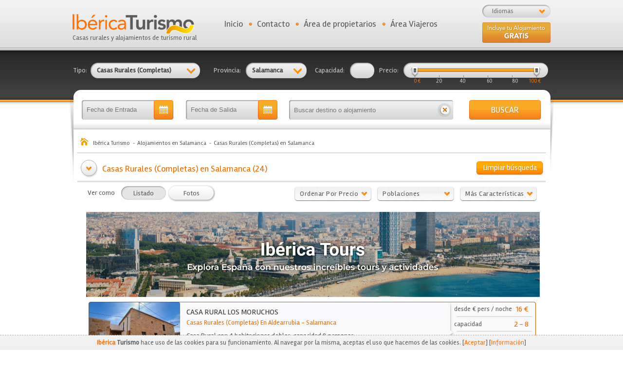

--- FILE ---
content_type: text/html; charset=UTF-8
request_url: https://www.ibericaturismo.com/es/alojamientos/casas-rurales-completas-en-salamanca/2/37
body_size: 16399
content:
<!DOCTYPE html PUBLIC "-//W3C//DTD XHTML 1.0 Transitional//EN" "http://www.w3.org/TR/xhtml1/DTD/xhtml1-transitional.dtd">
<html xmlns="http://www.w3.org/1999/xhtml">
<head>
	
	<title>Hoteles y Casas Rurales en Salamanca. Ibérica Turismo</title>
	<meta name="Description" content="Listado de hoteles y casas rurales (completas) en Salamanca. Buscador de alojamientos ordenados por precio, capacidad y características. Encuentra tu alojamiento rural ideal." />
	<meta name="language" content="es" />
	<meta name="revisit-after" content="7 days" />
	<meta name="GOOGLEBOT" content="INDEX,FOLLOW,ALL"/>
	<meta name="robots" content="index,follow,all"/>

	<meta http-equiv="Content-Type" content="text/html; charset=utf-8" />

	<link href='https://fonts.googleapis.com/css?family=Rambla&subset=latin,latin-ext' rel='stylesheet' type='text/css'>

	<link href="//maxcdn.bootstrapcdn.com/font-awesome/4.7.0/css/font-awesome.min.css" rel="stylesheet" type="text/css" /><link href="https://www.ibericaturismo.com/css/css_combinado.css?v=1.0.1" rel="stylesheet" type="text/css" />
	<script type="text/javascript">
		var site_url	= 'https://www.ibericaturismo.com/';
		var est_idioma	= 'es';
		var varios_seleccionados = 'Varios marcados';
	</script>

	<script type="text/javascript" src="https://www.ibericaturismo.com/js/js_combinado.js?v1"></script>

	<link rel="shortcut icon" href="https://www.ibericaturismo.com/favicon.ico" />

	<!-- Google Maps -->
		<meta name="viewport" content="width=1056">
			<meta name="google-translate-customization" content="edd7a828da86c91e-01de52b55a32cc78-g8e5cffaa50300f2c-16"></meta>

	
	

	<!-- Global site tag (gtag.js) - Google Analytics -->
	<script async src="https://www.googletagmanager.com/gtag/js?id=G-GPNXJG421B"></script>
	<script>
	  window.dataLayer = window.dataLayer || [];
	  function gtag(){dataLayer.push(arguments);}
	  gtag('js', new Date());

	  gtag('config', 'G-GPNXJG421B');
	  gtag('config', 'UA-40459918-10');
	</script>

	</head>
<body>

	<a href="https://plus.google.com/115650651552094618337" rel="publisher"><span style="display: none;">Google+</span></a>

	<script type="text/javascript">
		var es_inicio = '0';
	</script>

	<!-- Login con la aplicación de Facebook -->
<div id="fb-root"></div>
<script type="application/javascript">

	//Load the SDK Asynchronously
	(function(d){
		var js, id = 'facebook-jssdk', ref = d.getElementsByTagName('script')[0];
		if (d.getElementById(id)) {return;}
		js = d.createElement('script'); js.id = id; js.async = true;
		js.src = "//connect.facebook.net/en_US/all.js";
		ref.parentNode.insertBefore(js, ref);
	}(document));

	// Additional JS functions here
	window.fbAsyncInit = function() {
		
		FB.init({
			appId      : '497760750287293', // App ID
			channelUrl : 'http://www.ibericaturismo.com/', // Channel File
			status     : true, // check login status
			cookie     : true, // enable cookies to allow the server to access the session
			xfbml      : true  // parse XFBML
		});

	};

	
	// Comprobamos los permisos del usuario
  	function comprobar_acceso_facebook(tipo_usuario) {
		FB.getLoginStatus(function(response) {
			// Estoy logueado, pero no tengo acceso a la aplicación
			// No tengo la sesión iniciada en Facebook
			if (response['status'] !== 'connected') 
				login(tipo_usuario);
			
		});
	}

  	// Nos logueamos en la aplicación
	function login(tipo_usuario) {

		$.browser.safari = ($.browser.webkit && !(/chrome/.test(navigator.userAgent.toLowerCase())));

		if ($.browser.safari)
		    alert('Para acceder desde Safari, active los popups en su navegador o acceda directamente desde Facebook.');
		else
		{  		
		
	    	FB.login(function(response) {
	        	//console.log(response);
		    	// Si nos hemos logueado correctamente
	        	if (response.authResponse) {
	
	        		FB.api('/me', function(usuario) {
						
	        	    	datos = { 'usuario': usuario };
	
	        	    	$.ajax({
	        				url: site_url + 'es/' + tipo_usuario + '/registro/facebook?' + Math.floor(Math.random() * 100000),
	        				data: datos,
	        				type: 'post',
	        				dataType: 'json'
	        			}).done(function(res) { 
	
	        				// Si nos hemos registrado correctamente (Solo la primera vez), buscamos la imagen de perfil
	        				if ( res['registro'] == true)
	        				{
	        					var url = "https://graph.facebook.com/" + res['fb_username'] + "/picture?redirect=false&type=large";
	
	        					$.ajax({
	                				url: url,
	                				dataType: 'json'
	                			}).done(function(res_fb) { 
	
	                				// Obtenemos la ruta real de la imagen del usuario
	                				var url_imagen 	= res_fb['data']['url'];
	                				var fb_username = usuario['username'];
	                				var id_facebook = usuario['id'];
	                				
	                				datos = { 'url_imagen': url_imagen, 'fb_username': fb_username, 'id_facebook': id_facebook };
	
	                				$.ajax({
	                    				url: site_url + 'es/' + tipo_usuario + '/registro/imagen_facebook?' + Math.floor(Math.random() * 100000),
	                    				data: datos,
	                    				type: 'post',
	                    				dataType: 'json'
	                    			}).done(function(res) {
	
	                    				// Guardamos la sesion del usuario y le redirigimos su área
	        	        				datos_usuario(tipo_usuario, 0);
	                    				
	                    			});
	                				
	                			});
	        				}
	        				else
	        				{
	            				alert("");
	        					
		        				// Guardamos la sesion del usuario y le redirigimos su área
		        				//datos_usuario(tipo_usuario, 0);
	        				}
	        				
	        			});
	        	    	
	        	    });
	        		
	        	}
	    	});
		}
	}

  	// Obtenemos los datos del usuario conectado e iniciamos sesión
  	// Si hemos pulsado sobre "Dejar comentario" recibe un id distinto a 0 para redirigirle
	function datos_usuario(tipo_usuario, id_alojamiento_referrer) {

	    FB.api('/me', function(usuario) {
		    
	    	// Devuelve un error si el usuario no tiene iniciada la sesión en su equipo
	    	if (usuario['error'] != null)
	    	{ 
				// Comprobamos el error (Sesión no iniciada, aplicación no autorizada)
	    		comprobar_acceso_facebook(tipo_usuario);
	    	}
	    	else
	    	{
		    	datos = { 'id_facebook': usuario.id };
	
		    	$.ajax({
					url: site_url + 'es/' + tipo_usuario + '/acceso/facebook/?' + Math.floor(Math.random() * 100000),
					data: datos,
					type: 'post',
					dataType: 'json'
				}).done(function(res) { 

					if (res['sesion'] == 1)
					{
						if (id_alojamiento_referrer != 0)
							window.location = site_url + "es/" + tipo_usuario + "/comentarios/nuevo/alojamiento/" + id_alojamiento_referrer;
						else
							window.location = site_url + "es/" + tipo_usuario + "/inicio";
					}
					else
					{
						login(tipo_usuario);
					}
					
				});

	    	}
	    });

	}
		
</script>

<div id="cabecera">
	
	<div class="logo_portada">
		<a href="https://www.ibericaturismo.com/es" title="Ibérica Turismo Casas rurales y alojamientos de turismo rural" id="logo_portal"><img src="https://www.ibericaturismo.com/img/web/logo.png" alt="Ibérica Turismo" /><br />Casas rurales y alojamientos de turismo rural</a>
	</div>

	<div id="bg_combo_idiomas">
		<div id="rotulo_combo">Idiomas</div><div style="clear:both;"></div><div id="combo_idiomas"><a href="https://www.ibericaturismo.com/es" style="text-decoration: underline;">Español (España)</a><a href="https://www.ibericaturismo.com/en">English</a></div>	</div>

	<ul id="menu_superior">
		<li class="punto">
			<a href="https://www.ibericaturismo.com/es">Inicio</a>		</li>

		<li class="punto">
			<a href="https://www.ibericaturismo.com/es/contacto">Contacto</a>		</li>

		<li class="punto es">
			<a href="https://www.ibericaturismo.com/es/propietarios/acceso" class="_popup_login mnu">Área de propietarios</a>		</li>

		
		<li class="padd es">
			<a href="https://www.ibericaturismo.com/es/viajeros/acceso"  class="_popup_login mnu" id="area_viajeros">Área Viajeros</a>		</li>

		<!--
			<li>
				<div id="google_translate_element" style="padding-left: 10px; height: 26px; overflow: hidden;"></div><script type="text/javascript">
				function googleTranslateElementInit() {
				  new google.translate.TranslateElement({pageLanguage: 'es', includedLanguages: 'ca,de,en,es,eu,fr,gl,it,pt', autoDisplay: false}, 'google_translate_element');
				}
				</script><script type="text/javascript" src="//translate.google.com/translate_a/element.js?cb=googleTranslateElementInit"></script>
			</li>
		  -->
	</ul>

	<div id="alta-gratis" class="es">
		<a href="https://www.ibericaturismo.com/es/atencion-al-cliente">&nbsp</a>	</div>
</div>
	<div id="bg_contenido_fin">
		<div id="bg_contenido">

			
			<form action="https://www.ibericaturismo.com/es/alojamientos/busqueda" id="frm_busqueda" method="post" accept-charset="utf-8">
	<table cellpadding="0" cellspacing="0" border="0" width="980" align="center" style="padding-top: 31px;" class="busqueda-superior">
		<tr>

			<td><span class="rotulo_busqueda">Tipo:</span></td>
			<td style="position: relative;">
				<div class="bg_combo_busqueda" id="combo_tipos" style="background: url(https://www.ibericaturismo.com/img/web/sprite2.png);background-position: 0 -90px; no-repeat; width: 195px;">Ver categorias</div>

				<div class="contiene_combo" id="cb_tipos" style="display: none;">
					<div class="flecha_combo" style="margin: 0 0 0 198px;"></div>
					<div style="clear:both;"></div>
					<div class="combo_busqueda">
															<a href="javascript:void(0);" title="Haga clic para seleccionar Casas Rurales (Habitaciones)" class="selector bg_combo_nosel" id="tipos_1" onclick="javascript:rellenar_input('tipos', 1);">
										Casas Rurales (Habitaciones)									</a>
															<a href="javascript:void(0);" title="Haga clic para seleccionar Casas Rurales (Completas)" class="selector bg_combo_nosel" id="tipos_2" onclick="javascript:rellenar_input('tipos', 2);">
										Casas Rurales (Completas)									</a>
															<a href="javascript:void(0);" title="Haga clic para seleccionar Apartamentos" class="selector bg_combo_nosel" id="tipos_3" onclick="javascript:rellenar_input('tipos', 3);">
										Apartamentos									</a>
															<a href="javascript:void(0);" title="Haga clic para seleccionar Hoteles" class="selector bg_combo_nosel" id="tipos_4" onclick="javascript:rellenar_input('tipos', 4);">
										Hoteles									</a>
															<a href="javascript:void(0);" title="Haga clic para seleccionar Albergues" class="selector bg_combo_nosel" id="tipos_5" onclick="javascript:rellenar_input('tipos', 5);">
										Albergues									</a>
															<a href="javascript:void(0);" title="Haga clic para seleccionar Camping" class="selector bg_combo_nosel" id="tipos_6" onclick="javascript:rellenar_input('tipos', 6);">
										Camping									</a>
															<a href="javascript:void(0);" title="Haga clic para seleccionar Casas y viviendas de alquiler" class="selector bg_combo_nosel" id="tipos_7" onclick="javascript:rellenar_input('tipos', 7);">
										Casas y viviendas de alquiler									</a>
												<div class="botones_combo">
							<a href="javascript:void(0);" title="Limpiar" class="limpiar" onclick="javascript:limpia_combo('tipos');">Limpiar</a>
							<a href="javascript:void(0);" title="Confirmar" class="confirmar" onclick="javascript:click_combo('tipos');$('#frm_busqueda').submit();">Confirmar</a>
						</div>
						<div style="clear:both;"></div>
					</div>
				</div>

				<input type="text" name="tipos" value="2" id="tipos" style="display: none;" />			</td>

			<td><span class="rotulo_busqueda">Provincia:</span></td>
			<td style="position: relative;">
				<div class="bg_combo_busqueda" id="combo_ids_provincias" style="background: url(https://www.ibericaturismo.com/img/web/sprite2.png) no-repeat; background-position: 0 -172px; width: 95px;">Ver Prov.</div>

				<div class="contiene_combo" id="cb_ids_provincias" style="display: none;">
					<div class="flecha_combo" style="margin: 0 0 0 98px;"></div>
					<div style="clear:both;"></div>
					<div class="combo_busqueda" style="margin-left: -100px;">
						<div id="scroll">
																<a href="javascript:void(0);" title="Haga clic para seleccionar Álava" class="selector bg_combo_nosel" id="ids_provincias_1" onclick="javascript:rellenar_input('ids_provincias', 1);">
										Álava									</a>
																<a href="javascript:void(0);" title="Haga clic para seleccionar Albacete" class="selector bg_combo_nosel" id="ids_provincias_2" onclick="javascript:rellenar_input('ids_provincias', 2);">
										Albacete									</a>
																<a href="javascript:void(0);" title="Haga clic para seleccionar Alicante" class="selector bg_combo_nosel" id="ids_provincias_3" onclick="javascript:rellenar_input('ids_provincias', 3);">
										Alicante									</a>
																<a href="javascript:void(0);" title="Haga clic para seleccionar Almería" class="selector bg_combo_nosel" id="ids_provincias_4" onclick="javascript:rellenar_input('ids_provincias', 4);">
										Almería									</a>
																<a href="javascript:void(0);" title="Haga clic para seleccionar Asturias" class="selector bg_combo_nosel" id="ids_provincias_33" onclick="javascript:rellenar_input('ids_provincias', 33);">
										Asturias									</a>
																<a href="javascript:void(0);" title="Haga clic para seleccionar Ávila" class="selector bg_combo_nosel" id="ids_provincias_5" onclick="javascript:rellenar_input('ids_provincias', 5);">
										Ávila									</a>
																<a href="javascript:void(0);" title="Haga clic para seleccionar Badajoz" class="selector bg_combo_nosel" id="ids_provincias_6" onclick="javascript:rellenar_input('ids_provincias', 6);">
										Badajoz									</a>
																<a href="javascript:void(0);" title="Haga clic para seleccionar Baleares" class="selector bg_combo_nosel" id="ids_provincias_7" onclick="javascript:rellenar_input('ids_provincias', 7);">
										Baleares									</a>
																<a href="javascript:void(0);" title="Haga clic para seleccionar Barcelona" class="selector bg_combo_nosel" id="ids_provincias_8" onclick="javascript:rellenar_input('ids_provincias', 8);">
										Barcelona									</a>
																<a href="javascript:void(0);" title="Haga clic para seleccionar Burgos" class="selector bg_combo_nosel" id="ids_provincias_9" onclick="javascript:rellenar_input('ids_provincias', 9);">
										Burgos									</a>
																<a href="javascript:void(0);" title="Haga clic para seleccionar Cáceres" class="selector bg_combo_nosel" id="ids_provincias_10" onclick="javascript:rellenar_input('ids_provincias', 10);">
										Cáceres									</a>
																<a href="javascript:void(0);" title="Haga clic para seleccionar Cádiz" class="selector bg_combo_nosel" id="ids_provincias_11" onclick="javascript:rellenar_input('ids_provincias', 11);">
										Cádiz									</a>
																<a href="javascript:void(0);" title="Haga clic para seleccionar Cantabria" class="selector bg_combo_nosel" id="ids_provincias_39" onclick="javascript:rellenar_input('ids_provincias', 39);">
										Cantabria									</a>
																<a href="javascript:void(0);" title="Haga clic para seleccionar Castellón" class="selector bg_combo_nosel" id="ids_provincias_12" onclick="javascript:rellenar_input('ids_provincias', 12);">
										Castellón									</a>
																<a href="javascript:void(0);" title="Haga clic para seleccionar Ceuta" class="selector bg_combo_nosel" id="ids_provincias_51" onclick="javascript:rellenar_input('ids_provincias', 51);">
										Ceuta									</a>
																<a href="javascript:void(0);" title="Haga clic para seleccionar Ciudad Real" class="selector bg_combo_nosel" id="ids_provincias_13" onclick="javascript:rellenar_input('ids_provincias', 13);">
										Ciudad Real									</a>
																<a href="javascript:void(0);" title="Haga clic para seleccionar Córdoba" class="selector bg_combo_nosel" id="ids_provincias_14" onclick="javascript:rellenar_input('ids_provincias', 14);">
										Córdoba									</a>
																<a href="javascript:void(0);" title="Haga clic para seleccionar Cuenca" class="selector bg_combo_nosel" id="ids_provincias_16" onclick="javascript:rellenar_input('ids_provincias', 16);">
										Cuenca									</a>
																<a href="javascript:void(0);" title="Haga clic para seleccionar Girona" class="selector bg_combo_nosel" id="ids_provincias_17" onclick="javascript:rellenar_input('ids_provincias', 17);">
										Girona									</a>
																<a href="javascript:void(0);" title="Haga clic para seleccionar Granada" class="selector bg_combo_nosel" id="ids_provincias_18" onclick="javascript:rellenar_input('ids_provincias', 18);">
										Granada									</a>
																<a href="javascript:void(0);" title="Haga clic para seleccionar Guadalajara" class="selector bg_combo_nosel" id="ids_provincias_19" onclick="javascript:rellenar_input('ids_provincias', 19);">
										Guadalajara									</a>
																<a href="javascript:void(0);" title="Haga clic para seleccionar Guipúzcoa" class="selector bg_combo_nosel" id="ids_provincias_20" onclick="javascript:rellenar_input('ids_provincias', 20);">
										Guipúzcoa									</a>
																<a href="javascript:void(0);" title="Haga clic para seleccionar Huelva" class="selector bg_combo_nosel" id="ids_provincias_21" onclick="javascript:rellenar_input('ids_provincias', 21);">
										Huelva									</a>
																<a href="javascript:void(0);" title="Haga clic para seleccionar Huesca" class="selector bg_combo_nosel" id="ids_provincias_22" onclick="javascript:rellenar_input('ids_provincias', 22);">
										Huesca									</a>
																<a href="javascript:void(0);" title="Haga clic para seleccionar Jaén" class="selector bg_combo_nosel" id="ids_provincias_23" onclick="javascript:rellenar_input('ids_provincias', 23);">
										Jaén									</a>
																<a href="javascript:void(0);" title="Haga clic para seleccionar La Coruña" class="selector bg_combo_nosel" id="ids_provincias_15" onclick="javascript:rellenar_input('ids_provincias', 15);">
										La Coruña									</a>
																<a href="javascript:void(0);" title="Haga clic para seleccionar La Rioja" class="selector bg_combo_nosel" id="ids_provincias_26" onclick="javascript:rellenar_input('ids_provincias', 26);">
										La Rioja									</a>
																<a href="javascript:void(0);" title="Haga clic para seleccionar Las Palmas" class="selector bg_combo_nosel" id="ids_provincias_35" onclick="javascript:rellenar_input('ids_provincias', 35);">
										Las Palmas									</a>
																<a href="javascript:void(0);" title="Haga clic para seleccionar León" class="selector bg_combo_nosel" id="ids_provincias_24" onclick="javascript:rellenar_input('ids_provincias', 24);">
										León									</a>
																<a href="javascript:void(0);" title="Haga clic para seleccionar Lleida" class="selector bg_combo_nosel" id="ids_provincias_25" onclick="javascript:rellenar_input('ids_provincias', 25);">
										Lleida									</a>
																<a href="javascript:void(0);" title="Haga clic para seleccionar Lugo" class="selector bg_combo_nosel" id="ids_provincias_27" onclick="javascript:rellenar_input('ids_provincias', 27);">
										Lugo									</a>
																<a href="javascript:void(0);" title="Haga clic para seleccionar Madrid" class="selector bg_combo_nosel" id="ids_provincias_28" onclick="javascript:rellenar_input('ids_provincias', 28);">
										Madrid									</a>
																<a href="javascript:void(0);" title="Haga clic para seleccionar Málaga" class="selector bg_combo_nosel" id="ids_provincias_29" onclick="javascript:rellenar_input('ids_provincias', 29);">
										Málaga									</a>
																<a href="javascript:void(0);" title="Haga clic para seleccionar Melilla" class="selector bg_combo_nosel" id="ids_provincias_52" onclick="javascript:rellenar_input('ids_provincias', 52);">
										Melilla									</a>
																<a href="javascript:void(0);" title="Haga clic para seleccionar Murcia" class="selector bg_combo_nosel" id="ids_provincias_30" onclick="javascript:rellenar_input('ids_provincias', 30);">
										Murcia									</a>
																<a href="javascript:void(0);" title="Haga clic para seleccionar Navarra" class="selector bg_combo_nosel" id="ids_provincias_31" onclick="javascript:rellenar_input('ids_provincias', 31);">
										Navarra									</a>
																<a href="javascript:void(0);" title="Haga clic para seleccionar Ourense" class="selector bg_combo_nosel" id="ids_provincias_32" onclick="javascript:rellenar_input('ids_provincias', 32);">
										Ourense									</a>
																<a href="javascript:void(0);" title="Haga clic para seleccionar Palencia" class="selector bg_combo_nosel" id="ids_provincias_34" onclick="javascript:rellenar_input('ids_provincias', 34);">
										Palencia									</a>
																<a href="javascript:void(0);" title="Haga clic para seleccionar Pontevedra" class="selector bg_combo_nosel" id="ids_provincias_36" onclick="javascript:rellenar_input('ids_provincias', 36);">
										Pontevedra									</a>
																<a href="javascript:void(0);" title="Haga clic para seleccionar S.C. Tenerife" class="selector bg_combo_nosel" id="ids_provincias_38" onclick="javascript:rellenar_input('ids_provincias', 38);">
										S.C. Tenerife									</a>
																<a href="javascript:void(0);" title="Haga clic para seleccionar Salamanca" class="selector bg_combo_nosel" id="ids_provincias_37" onclick="javascript:rellenar_input('ids_provincias', 37);">
										Salamanca									</a>
																<a href="javascript:void(0);" title="Haga clic para seleccionar Segovia" class="selector bg_combo_nosel" id="ids_provincias_40" onclick="javascript:rellenar_input('ids_provincias', 40);">
										Segovia									</a>
																<a href="javascript:void(0);" title="Haga clic para seleccionar Sevilla" class="selector bg_combo_nosel" id="ids_provincias_41" onclick="javascript:rellenar_input('ids_provincias', 41);">
										Sevilla									</a>
																<a href="javascript:void(0);" title="Haga clic para seleccionar Soria" class="selector bg_combo_nosel" id="ids_provincias_42" onclick="javascript:rellenar_input('ids_provincias', 42);">
										Soria									</a>
																<a href="javascript:void(0);" title="Haga clic para seleccionar Tarragona" class="selector bg_combo_nosel" id="ids_provincias_43" onclick="javascript:rellenar_input('ids_provincias', 43);">
										Tarragona									</a>
																<a href="javascript:void(0);" title="Haga clic para seleccionar Teruel" class="selector bg_combo_nosel" id="ids_provincias_44" onclick="javascript:rellenar_input('ids_provincias', 44);">
										Teruel									</a>
																<a href="javascript:void(0);" title="Haga clic para seleccionar Toledo" class="selector bg_combo_nosel" id="ids_provincias_45" onclick="javascript:rellenar_input('ids_provincias', 45);">
										Toledo									</a>
																<a href="javascript:void(0);" title="Haga clic para seleccionar Valencia" class="selector bg_combo_nosel" id="ids_provincias_46" onclick="javascript:rellenar_input('ids_provincias', 46);">
										Valencia									</a>
																<a href="javascript:void(0);" title="Haga clic para seleccionar Valladolid" class="selector bg_combo_nosel" id="ids_provincias_47" onclick="javascript:rellenar_input('ids_provincias', 47);">
										Valladolid									</a>
																<a href="javascript:void(0);" title="Haga clic para seleccionar Vizcaya" class="selector bg_combo_nosel" id="ids_provincias_48" onclick="javascript:rellenar_input('ids_provincias', 48);">
										Vizcaya									</a>
																<a href="javascript:void(0);" title="Haga clic para seleccionar Zamora" class="selector bg_combo_nosel" id="ids_provincias_49" onclick="javascript:rellenar_input('ids_provincias', 49);">
										Zamora									</a>
																<a href="javascript:void(0);" title="Haga clic para seleccionar Zaragoza" class="selector bg_combo_nosel" id="ids_provincias_50" onclick="javascript:rellenar_input('ids_provincias', 50);">
										Zaragoza									</a>
													</div>
						<div class="botones_combo" style="float: left;">
							<a href="javascript:void(0);" title="Limpiar" class="limpiar" onclick="javascript:limpia_combo('ids_provincias');">Limpiar</a>
							<a href="javascript:void(0);" title="Confirmar" class="confirmar" onclick="javascript:click_combo('ids_provincias');$('#frm_busqueda').submit();">Confirmar</a>
						</div>
						<div style="clear:both;"></div>
					</div>
				</div>

				<input type="text" name="ids_provincias" value="37" id="ids_provincias" style="display: none;" />			</td>

			<!--
			<td><span class="rotulo_busqueda">Tipo:</span></td>
			<td style="position: relative;">
				<div class="bg_combo_busqueda" id="combo_tipos_alquiler">Ver tipos</div>

				<div class="contiene_combo" id="cb_tipos_alquiler" style="display: none;">
					<div class="flecha_combo" style="margin: 0 0 0 122px;"></div>
					<div style="clear:both;"></div>
					<div class="combo_busqueda" style="margin-left: -80px;">
															<a href="javascript:void(0);" title="Haga clic para seleccionar Alquiler íntegro" class="selector bg_combo_nosel" id="tipos_alquiler_1" onclick="javascript:rellenar_input('tipos_alquiler', 1);">
										Alquiler íntegro									</a>
															<a href="javascript:void(0);" title="Haga clic para seleccionar Alquiler por Habitación" class="selector bg_combo_nosel" id="tipos_alquiler_2" onclick="javascript:rellenar_input('tipos_alquiler', 2);">
										Alquiler por Habitación									</a>
												<div class="botones_combo">
							<a href="javascript:void(0);" title="Limpiar" class="limpiar" onclick="javascript:limpia_combo('tipos_alquiler');">Limpiar</a>
							<a href="javascript:void(0);" title="Confirmar" class="confirmar" onclick="javascript:click_combo('tipos_alquiler');$('#frm_busqueda').submit();">Confirmar</a>
						</div>
						<div style="clear:both;"></div>
					</div>
				</div>

				<input type="text" name="tipos_alquiler" value="" id="tipos_alquiler" style="display: none;" />			</td>
			-->

			<td><span class="rotulo_busqueda">Capacidad:</span></td>
			<td>
				<input type="text" name="capacidad_desde" value="" id="tb_capacidad" />			</td>

			<td><span class="rotulo_busqueda">Precio:</span></td>
			<td width="135">
				<div id="contiene_precio">
					<input type="text" name="precio_desde" value="" id="precio_desde" /><input type="text" name="precio_hasta" value="" id="precio_hasta" />				</div>
				<div class="bg_slider es">
					<div id="slider"></div>
				</div>
				<div style="clear:both;"></div>
				<table cellpadding="0" cellspacing="0" border="0" class="tabla_valores">
					<tr>
						<td id="td_0" class="td_slide sel" rel="0" width="10%">0</td>
						<td id="td_20" class="td_slide" width="20%" rel="20" align="center">20 &euro;</td>
						<td id="td_40" class="td_slide" width="16%" rel="40" align="center">40</td>
						<td id="td_60" class="td_slide" width="16%" rel="60" align="right">60</td>
						<td id="td_80" class="td_slide" width="20%" rel="80" align="right">80 &euro;</td>
						<td id="td_100" class="td_slide sel" width="18%" rel="100" align="right">100</td>
					</tr>
				</table>
			</td>

		</tr>
	</table>

	
	<table cellpadding="0" cellspacing="0" border="0" width="980" align="center" style="padding-top: 45px;">
		<tr>
			<td style="padding-left: 18px;"><input type="text" name="fecha_entrada_aux" value="" id="fecha_entrada_aux" class="bg_text_fecha buscador" readonly="true" placeholder="Fecha de Entrada" /></td>
			<td><input type="text" name="fecha_salida_aux" value="" id="fecha_salida_aux" class="bg_text_fecha buscador" readonly="true" placeholder="Fecha de Salida" /></td>

			<td width="370" height="40">
				<input type="text" name="txt_busqueda" value="" id="bg_txt_busqueda" placeholder="Buscar destino o alojamiento" /><a href="https://www.ibericaturismo.com/es/alojamientos/limpiar_busqueda" class="limpiar-busqueda-general" title="Limpiar búsqueda">&nbsp;</a>				<div style="clear:both;"></div>
			</td>

			<td><a href="javascript:void(0);" title="BUSCAR" id="bg_bt_comprar" onclick="javascript:$('#frm_busqueda').submit();">BUSCAR</a></td>
		</tr>
	</table>

<input type="text" name="fecha_entrada" value="" id="fecha_entrada" style="display: none;" /><input type="text" name="fecha_salida" value="" id="fecha_salida" style="display: none;" /></form>
<script>

	$(document).ready(function(){

		$( "#bg_txt_busqueda" ).autocomplete({
			source: site_url + "es/busqueda/alojamientos",
			minLength: 2,
			select: function( event, ui ) {

				if(ui.item.tipo == 1)
					window.location = site_url + "es/alojamientos/ver/" + ui.item.uri + "/" + ui.item.id;
				else if(ui.item.tipo == 2)
					window.location = site_url + "es/alojamientos/poblacion/" + ui.item.uri + "/" + ui.item.id;

			}
		});

	});

</script>

<ol itemscope itemtype="http://schema.org/BreadcrumbList" id="migas-pan">
	<li itemprop="itemListElement" itemscope itemtype="http://schema.org/ListItem" style="display: inline;"><a href="https://www.ibericaturismo.com/es" itemprop="item" title="Ibérica Turismo"><span itemprop="name">Ibérica Turismo</span></a><meta itemprop="position" content="1" /></li><li itemprop="itemListElement" itemscope itemtype="http://schema.org/ListItem" style="display: inline;"><a href="https://www.ibericaturismo.com/es/alojamientos-en-salamanca-37" itemprop="item" title="Alojamientos en Salamanca"><span itemprop="name">Alojamientos en Salamanca</span></a><meta itemprop="position" content="2" /></li><li itemprop="itemListElement" itemscope itemtype="http://schema.org/ListItem" style="display: inline;"><a href="https://www.ibericaturismo.com/es/alojamientos/casas-rurales-completas-en-salamanca/2/37" itemprop="item" title="Casas Rurales (Completas) en Salamanca"><span itemprop="name">Casas Rurales (Completas) en Salamanca</span></a><meta itemprop="position" content="3" /></li></ol>


<div class="cabecera-listado" style='background: url(https://www.ibericaturismo.com/img/web/bg_separador_busqueda.png) repeat-x bottom;'>

	<a href="https://www.ibericaturismo.com/es/alojamientos/limpiar_busqueda" title="Limpiar búsqueda" class="bt_limpiar" style="margin: 3px 6px 0 0;">Limpiar búsqueda</a>
	<h1>
		Casas Rurales (Completas) en Salamanca (24)	</h1>

	<div style="clear:both;"></div>

</div>


<div class="contenido_934"><form action="https://www.ibericaturismo.com/es/alojamientos/busqueda_listado" id="frm_busqueda_listado" method="post" accept-charset="utf-8">
	<div class="filtros-listado">
		<div class="filtros-listado-izquierda">
			<span style="margin-right: 10px; float: left;">
				Ver como			</span>

			<a href="https://www.ibericaturismo.com/es/alojamientos/listado" class="bt_social sel" style="float: left; margin: 0;" title="Listado" >Listado</a><a href="https://www.ibericaturismo.com/es/alojamientos/fotos_listado" class="bt_social" style="float: left; margin: 0;" title="Fotos" >Fotos</a>
			<div style="clear:both;"></div>
		</div>

		<div class="filtros-listado-derecha">
			<div style="float: left;">
				<div class="combo combo_orden" id="combo-1" onclick="javascript:cambia_clases_listado('orden');">
					ordenar por precio				</div>

				<div style="clear:both;"></div>

				<div class="combo_listado combo-1">
					<div class="fondo_combo">
						<div class="opcion">
							<a href="javascript:void(0);" class="radio_precio sel orden_0" id="orden_0" onclick="javascript:$('#orden').val(0);">
								No filtrar por precio							</a>
						</div>
						<div class="opcion">
							<a href="javascript:void(0);" class="radio_precio orden_1" id="orden_1" onclick="javascript:$('#orden').val(1);">
								Más caros							</a>
						</div>
						<div class="opcion">
							<a href="javascript:void(0);" class="radio_precio orden_2" id="orden_2" onclick="javascript:$('#orden').val(2);">
								Más baratos							</a>
						</div>
					</div>

					<div class="btn-combo-buscar" style="margin-top: -6px;">
						<a href="javascript:void(0);" title="BUSCAR" onclick="javascript:$('#frm_busqueda_listado').submit();">BUSCAR</a>
					</div>

				</div>

				<input type="text" name="orden" value="" id="orden" style="display: none;" />			</div>

			<div style="float: left;">
				<div class="combo combo_ids_poblaciones" id="combo-2" onclick="javascript:cambia_clases_listado('ids_poblaciones');">
					poblaciones				</div>
				<div style="clear:both;"></div>

				<div class="combo_listado combo-2" style="margin-left: -48px;">
					<div class="fondo_combo">
						<div id="scroll-poblaciones">
																	<div class="opcion">
											<a href="javascript:void(0);" class="opcion-combo ids_poblaciones_992"
												id="ids_poblaciones_992" title="aldearrubia"
												onclick="javascript:rellenar_input('ids_poblaciones', 992);" style="text-transform: capitalize;"> aldearrubia											</a>
										</div>
																	<div class="opcion">
											<a href="javascript:void(0);" class="opcion-combo ids_poblaciones_995"
												id="ids_poblaciones_995" title="aldeatejada"
												onclick="javascript:rellenar_input('ids_poblaciones', 995);" style="text-transform: capitalize;"> aldeatejada											</a>
										</div>
																	<div class="opcion">
											<a href="javascript:void(0);" class="opcion-combo ids_poblaciones_1036"
												id="ids_poblaciones_1036" title="candelario"
												onclick="javascript:rellenar_input('ids_poblaciones', 1036);" style="text-transform: capitalize;"> candelario											</a>
										</div>
																	<div class="opcion">
											<a href="javascript:void(0);" class="opcion-combo ids_poblaciones_215"
												id="ids_poblaciones_215" title="ciudad rodrigo"
												onclick="javascript:rellenar_input('ids_poblaciones', 215);" style="text-transform: capitalize;"> ciudad rodrigo											</a>
										</div>
																	<div class="opcion">
											<a href="javascript:void(0);" class="opcion-combo ids_poblaciones_889"
												id="ids_poblaciones_889" title="coca de alba"
												onclick="javascript:rellenar_input('ids_poblaciones', 889);" style="text-transform: capitalize;"> coca de alba											</a>
										</div>
																	<div class="opcion">
											<a href="javascript:void(0);" class="opcion-combo ids_poblaciones_293"
												id="ids_poblaciones_293" title="forfoleda"
												onclick="javascript:rellenar_input('ids_poblaciones', 293);" style="text-transform: capitalize;"> forfoleda											</a>
										</div>
																	<div class="opcion">
											<a href="javascript:void(0);" class="opcion-combo ids_poblaciones_1005"
												id="ids_poblaciones_1005" title="fuenterroble de salvatierra"
												onclick="javascript:rellenar_input('ids_poblaciones', 1005);" style="text-transform: capitalize;"> fuenterroble de salvatierra											</a>
										</div>
																	<div class="opcion">
											<a href="javascript:void(0);" class="opcion-combo ids_poblaciones_465"
												id="ids_poblaciones_465" title="guijo de avila"
												onclick="javascript:rellenar_input('ids_poblaciones', 465);" style="text-transform: capitalize;"> guijo de avila											</a>
										</div>
																	<div class="opcion">
											<a href="javascript:void(0);" class="opcion-combo ids_poblaciones_991"
												id="ids_poblaciones_991" title="la calzada de béjar"
												onclick="javascript:rellenar_input('ids_poblaciones', 991);" style="text-transform: capitalize;"> la calzada de béjar											</a>
										</div>
																	<div class="opcion">
											<a href="javascript:void(0);" class="opcion-combo ids_poblaciones_1213"
												id="ids_poblaciones_1213" title="la hoya"
												onclick="javascript:rellenar_input('ids_poblaciones', 1213);" style="text-transform: capitalize;"> la hoya											</a>
										</div>
																	<div class="opcion">
											<a href="javascript:void(0);" class="opcion-combo ids_poblaciones_469"
												id="ids_poblaciones_469" title="la rinconada de la sierra"
												onclick="javascript:rellenar_input('ids_poblaciones', 469);" style="text-transform: capitalize;"> la rinconada de la sierra											</a>
										</div>
																	<div class="opcion">
											<a href="javascript:void(0);" class="opcion-combo ids_poblaciones_393"
												id="ids_poblaciones_393" title="ledesma"
												onclick="javascript:rellenar_input('ids_poblaciones', 393);" style="text-transform: capitalize;"> ledesma											</a>
										</div>
																	<div class="opcion">
											<a href="javascript:void(0);" class="opcion-combo ids_poblaciones_1318"
												id="ids_poblaciones_1318" title="masueco"
												onclick="javascript:rellenar_input('ids_poblaciones', 1318);" style="text-transform: capitalize;"> masueco											</a>
										</div>
																	<div class="opcion">
											<a href="javascript:void(0);" class="opcion-combo ids_poblaciones_1197"
												id="ids_poblaciones_1197" title="monleras"
												onclick="javascript:rellenar_input('ids_poblaciones', 1197);" style="text-transform: capitalize;"> monleras											</a>
										</div>
																	<div class="opcion">
											<a href="javascript:void(0);" class="opcion-combo ids_poblaciones_994"
												id="ids_poblaciones_994" title="navasfrias"
												onclick="javascript:rellenar_input('ids_poblaciones', 994);" style="text-transform: capitalize;"> navasfrias											</a>
										</div>
																	<div class="opcion">
											<a href="javascript:void(0);" class="opcion-combo ids_poblaciones_986"
												id="ids_poblaciones_986" title="puente del congosto"
												onclick="javascript:rellenar_input('ids_poblaciones', 986);" style="text-transform: capitalize;"> puente del congosto											</a>
										</div>
																	<div class="opcion">
											<a href="javascript:void(0);" class="opcion-combo ids_poblaciones_227"
												id="ids_poblaciones_227" title="san miguel de valero"
												onclick="javascript:rellenar_input('ids_poblaciones', 227);" style="text-transform: capitalize;"> san miguel de valero											</a>
										</div>
																	<div class="opcion">
											<a href="javascript:void(0);" class="opcion-combo ids_poblaciones_985"
												id="ids_poblaciones_985" title="san miguel del robledo"
												onclick="javascript:rellenar_input('ids_poblaciones', 985);" style="text-transform: capitalize;"> san miguel del robledo											</a>
										</div>
																	<div class="opcion">
											<a href="javascript:void(0);" class="opcion-combo ids_poblaciones_432"
												id="ids_poblaciones_432" title="trabanca"
												onclick="javascript:rellenar_input('ids_poblaciones', 432);" style="text-transform: capitalize;"> trabanca											</a>
										</div>
																	<div class="opcion">
											<a href="javascript:void(0);" class="opcion-combo ids_poblaciones_1063"
												id="ids_poblaciones_1063" title="valdelageve"
												onclick="javascript:rellenar_input('ids_poblaciones', 1063);" style="text-transform: capitalize;"> valdelageve											</a>
										</div>
																	<div class="opcion">
											<a href="javascript:void(0);" class="opcion-combo ids_poblaciones_1059"
												id="ids_poblaciones_1059" title="villanueva del conde"
												onclick="javascript:rellenar_input('ids_poblaciones', 1059);" style="text-transform: capitalize;"> villanueva del conde											</a>
										</div>
																	<div class="opcion">
											<a href="javascript:void(0);" class="opcion-combo ids_poblaciones_1350"
												id="ids_poblaciones_1350" title="villoria"
												onclick="javascript:rellenar_input('ids_poblaciones', 1350);" style="text-transform: capitalize;"> villoria											</a>
										</div>
																	<div class="opcion">
											<a href="javascript:void(0);" class="opcion-combo ids_poblaciones_1093"
												id="ids_poblaciones_1093" title="vitigudino"
												onclick="javascript:rellenar_input('ids_poblaciones', 1093);" style="text-transform: capitalize;"> vitigudino											</a>
										</div>
													</div>
					</div>

					<div class="btn-combo-buscar" style="margin-top: -3px; height: 55px; padding-top: 40px;">
						<a href="javascript:void(0);" onclick="javascript:$('#frm_busqueda_listado').submit();" class="bt_oferta">BUSCAR</a>

						<a href="javascript:void(0);" class="desmarcar" onclick="javascript:desmarcar('ids_poblaciones');">desmarcar todos</a>
					</div>

				</div>

				<input type="text" name="ids_poblaciones" value="" id="ids_poblaciones" style="display: none;" />
			</div>

			<div style="float: left; position: relative;">
				<div class="combo combo_ids_especiales" id="combo-3" onclick="javascript:cambia_clases_listado('ids_especiales');">
					más características				</div>
				<div style="clear:both;"></div>

				<div class="combo_listado combo-3">
					<div class="fondo_combo">
						<div id="scroll-caracteristicas">
							<div class="opcion" style="background: #f68a1d; width: 191px; padding: 0; margin: 0 0 4px 14px; border-radius: 20px; text-shadow: 0px 1px 1px rgba(71, 71, 71, 0.75); color: #fff;">&nbsp;&nbsp;&nbsp;Especiales</div>									<div class="opcion">
										<a href="javascript:void(0);" class="opcion-combo ids_especiales_1" id="ids_especiales_1" onclick="javascript:rellenar_input('ids_especiales', 1);" title="Admite animales">
											Admite animales										</a>
									</div>
																<div class="opcion">
										<a href="javascript:void(0);" class="opcion-combo ids_especiales_7" id="ids_especiales_7" onclick="javascript:rellenar_input('ids_especiales', 7);" title="Casas Rurales con chimenea">
											Casas Rurales con chimenea										</a>
									</div>
																<div class="opcion">
										<a href="javascript:void(0);" class="opcion-combo ids_especiales_39" id="ids_especiales_39" onclick="javascript:rellenar_input('ids_especiales', 39);" title="Al borde del mar">
											Al borde del mar										</a>
									</div>
																<div class="opcion">
										<a href="javascript:void(0);" class="opcion-combo ids_especiales_3" id="ids_especiales_3" onclick="javascript:rellenar_input('ids_especiales', 3);" title="Alojamientos con Jacuzzi">
											Alojamientos con Jacuzzi										</a>
									</div>
																<div class="opcion">
										<a href="javascript:void(0);" class="opcion-combo ids_especiales_8" id="ids_especiales_8" onclick="javascript:rellenar_input('ids_especiales', 8);" title="Adaptados a discapacitados">
											Adaptados a discapacitados										</a>
									</div>
																<div class="opcion">
										<a href="javascript:void(0);" class="opcion-combo ids_especiales_40" id="ids_especiales_40" onclick="javascript:rellenar_input('ids_especiales', 40);" title="Montaña / Esquí">
											Montaña / Esquí										</a>
									</div>
																<div class="opcion">
										<a href="javascript:void(0);" class="opcion-combo ids_especiales_4" id="ids_especiales_4" onclick="javascript:rellenar_input('ids_especiales', 4);" title="Piscina climatizada">
											Piscina climatizada										</a>
									</div>
																<div class="opcion">
										<a href="javascript:void(0);" class="opcion-combo ids_especiales_9" id="ids_especiales_9" onclick="javascript:rellenar_input('ids_especiales', 9);" title="Alojamientos con WiFi">
											Alojamientos con WiFi										</a>
									</div>
																<div class="opcion">
										<a href="javascript:void(0);" class="opcion-combo ids_especiales_5" id="ids_especiales_5" onclick="javascript:rellenar_input('ids_especiales', 5);" title="Alojamientos con spa">
											Alojamientos con spa										</a>
									</div>
																<div class="opcion">
										<a href="javascript:void(0);" class="opcion-combo ids_especiales_6" id="ids_especiales_6" onclick="javascript:rellenar_input('ids_especiales', 6);" title="Alojamientos con piscina">
											Alojamientos con piscina										</a>
									</div>
							<div class="opcion" style="background: #f68a1d; width: 191px; padding: 0; margin: 0 0 4px 14px; border-radius: 20px; text-shadow: 0px 1px 1px rgba(71, 71, 71, 0.75); color: #fff;">&nbsp;&nbsp;&nbsp;Exterior</div>									<div class="opcion">
										<a href="javascript:void(0);" class="opcion-combo ids_especiales_11" id="ids_especiales_11" onclick="javascript:rellenar_input('ids_especiales', 11);" title="Barbacoa">
											Barbacoa										</a>
									</div>
																<div class="opcion">
										<a href="javascript:void(0);" class="opcion-combo ids_especiales_43" id="ids_especiales_43" onclick="javascript:rellenar_input('ids_especiales', 43);" title="Granja">
											Granja										</a>
									</div>
																<div class="opcion">
										<a href="javascript:void(0);" class="opcion-combo ids_especiales_79" id="ids_especiales_79" onclick="javascript:rellenar_input('ids_especiales', 79);" title="Patio">
											Patio										</a>
									</div>
																<div class="opcion">
										<a href="javascript:void(0);" class="opcion-combo ids_especiales_17" id="ids_especiales_17" onclick="javascript:rellenar_input('ids_especiales', 17);" title="Parking">
											Parking										</a>
									</div>
																<div class="opcion">
										<a href="javascript:void(0);" class="opcion-combo ids_especiales_13" id="ids_especiales_13" onclick="javascript:rellenar_input('ids_especiales', 13);" title="Terraza">
											Terraza										</a>
									</div>
																<div class="opcion">
										<a href="javascript:void(0);" class="opcion-combo ids_especiales_41" id="ids_especiales_41" onclick="javascript:rellenar_input('ids_especiales', 41);" title="Muebles de jardín">
											Muebles de jardín										</a>
									</div>
																<div class="opcion">
										<a href="javascript:void(0);" class="opcion-combo ids_especiales_10" id="ids_especiales_10" onclick="javascript:rellenar_input('ids_especiales', 10);" title="Piscina">
											Piscina										</a>
									</div>
																<div class="opcion">
										<a href="javascript:void(0);" class="opcion-combo ids_especiales_42" id="ids_especiales_42" onclick="javascript:rellenar_input('ids_especiales', 42);" title="Huerto">
											Huerto										</a>
									</div>
																<div class="opcion">
										<a href="javascript:void(0);" class="opcion-combo ids_especiales_38" id="ids_especiales_38" onclick="javascript:rellenar_input('ids_especiales', 38);" title="Jardín">
											Jardín										</a>
									</div>
							<div class="opcion" style="background: #f68a1d; width: 191px; padding: 0; margin: 0 0 4px 14px; border-radius: 20px; text-shadow: 0px 1px 1px rgba(71, 71, 71, 0.75); color: #fff;">&nbsp;&nbsp;&nbsp;Interior</div>									<div class="opcion">
										<a href="javascript:void(0);" class="opcion-combo ids_especiales_25" id="ids_especiales_25" onclick="javascript:rellenar_input('ids_especiales', 25);" title="Cuna">
											Cuna										</a>
									</div>
																<div class="opcion">
										<a href="javascript:void(0);" class="opcion-combo ids_especiales_16" id="ids_especiales_16" onclick="javascript:rellenar_input('ids_especiales', 16);" title="Aire acondicionado">
											Aire acondicionado										</a>
									</div>
																<div class="opcion">
										<a href="javascript:void(0);" class="opcion-combo ids_especiales_48" id="ids_especiales_48" onclick="javascript:rellenar_input('ids_especiales', 48);" title="Sala de convenciones">
											Sala de convenciones										</a>
									</div>
																<div class="opcion">
										<a href="javascript:void(0);" class="opcion-combo ids_especiales_30" id="ids_especiales_30" onclick="javascript:rellenar_input('ids_especiales', 30);" title="Toallas">
											Toallas										</a>
									</div>
																<div class="opcion">
										<a href="javascript:void(0);" class="opcion-combo ids_especiales_21" id="ids_especiales_21" onclick="javascript:rellenar_input('ids_especiales', 21);" title="Lavavajillas">
											Lavavajillas										</a>
									</div>
																<div class="opcion">
										<a href="javascript:void(0);" class="opcion-combo ids_especiales_12" id="ids_especiales_12" onclick="javascript:rellenar_input('ids_especiales', 12);" title="Televisión vía satelite">
											Televisión vía satelite										</a>
									</div>
																<div class="opcion">
										<a href="javascript:void(0);" class="opcion-combo ids_especiales_44" id="ids_especiales_44" onclick="javascript:rellenar_input('ids_especiales', 44);" title="Baño">
											Baño										</a>
									</div>
																<div class="opcion">
										<a href="javascript:void(0);" class="opcion-combo ids_especiales_35" id="ids_especiales_35" onclick="javascript:rellenar_input('ids_especiales', 35);" title="Televisión">
											Televisión										</a>
									</div>
																<div class="opcion">
										<a href="javascript:void(0);" class="opcion-combo ids_especiales_26" id="ids_especiales_26" onclick="javascript:rellenar_input('ids_especiales', 26);" title="Ropa de cama">
											Ropa de cama										</a>
									</div>
																<div class="opcion">
										<a href="javascript:void(0);" class="opcion-combo ids_especiales_49" id="ids_especiales_49" onclick="javascript:rellenar_input('ids_especiales', 49);" title="Sala de estar">
											Sala de estar										</a>
									</div>
																<div class="opcion">
										<a href="javascript:void(0);" class="opcion-combo ids_especiales_31" id="ids_especiales_31" onclick="javascript:rellenar_input('ids_especiales', 31);" title="Secador">
											Secador										</a>
									</div>
																<div class="opcion">
										<a href="javascript:void(0);" class="opcion-combo ids_especiales_22" id="ids_especiales_22" onclick="javascript:rellenar_input('ids_especiales', 22);" title="Utensilios de cocina">
											Utensilios de cocina										</a>
									</div>
																<div class="opcion">
										<a href="javascript:void(0);" class="opcion-combo ids_especiales_45" id="ids_especiales_45" onclick="javascript:rellenar_input('ids_especiales', 45);" title="Baño en habitación">
											Baño en habitación										</a>
									</div>
																<div class="opcion">
										<a href="javascript:void(0);" class="opcion-combo ids_especiales_80" id="ids_especiales_80" onclick="javascript:rellenar_input('ids_especiales', 80);" title="Bañera hidromasaje">
											Bañera hidromasaje										</a>
									</div>
																<div class="opcion">
										<a href="javascript:void(0);" class="opcion-combo ids_especiales_27" id="ids_especiales_27" onclick="javascript:rellenar_input('ids_especiales', 27);" title="Plancha">
											Plancha										</a>
									</div>
																<div class="opcion">
										<a href="javascript:void(0);" class="opcion-combo ids_especiales_18" id="ids_especiales_18" onclick="javascript:rellenar_input('ids_especiales', 18);" title="Cocina completa">
											Cocina completa										</a>
									</div>
																<div class="opcion">
										<a href="javascript:void(0);" class="opcion-combo ids_especiales_50" id="ids_especiales_50" onclick="javascript:rellenar_input('ids_especiales', 50);" title="Sauna">
											Sauna										</a>
									</div>
																<div class="opcion">
										<a href="javascript:void(0);" class="opcion-combo ids_especiales_75" id="ids_especiales_75" onclick="javascript:rellenar_input('ids_especiales', 75);" title="Televisión en habitación">
											Televisión en habitación										</a>
									</div>
																<div class="opcion">
										<a href="javascript:void(0);" class="opcion-combo ids_especiales_32" id="ids_especiales_32" onclick="javascript:rellenar_input('ids_especiales', 32);" title="DVD">
											DVD										</a>
									</div>
																<div class="opcion">
										<a href="javascript:void(0);" class="opcion-combo ids_especiales_23" id="ids_especiales_23" onclick="javascript:rellenar_input('ids_especiales', 23);" title="Horno">
											Horno										</a>
									</div>
																<div class="opcion">
										<a href="javascript:void(0);" class="opcion-combo ids_especiales_14" id="ids_especiales_14" onclick="javascript:rellenar_input('ids_especiales', 14);" title="Ascensor">
											Ascensor										</a>
									</div>
																<div class="opcion">
										<a href="javascript:void(0);" class="opcion-combo ids_especiales_46" id="ids_especiales_46" onclick="javascript:rellenar_input('ids_especiales', 46);" title="Chimenea en habitación">
											Chimenea en habitación										</a>
									</div>
																<div class="opcion">
										<a href="javascript:void(0);" class="opcion-combo ids_especiales_28" id="ids_especiales_28" onclick="javascript:rellenar_input('ids_especiales', 28);" title="Tabla de planchar">
											Tabla de planchar										</a>
									</div>
																<div class="opcion">
										<a href="javascript:void(0);" class="opcion-combo ids_especiales_19" id="ids_especiales_19" onclick="javascript:rellenar_input('ids_especiales', 19);" title="Nevera">
											Nevera										</a>
									</div>
																<div class="opcion">
										<a href="javascript:void(0);" class="opcion-combo ids_especiales_76" id="ids_especiales_76" onclick="javascript:rellenar_input('ids_especiales', 76);" title="Juegos de mesa">
											Juegos de mesa										</a>
									</div>
																<div class="opcion">
										<a href="javascript:void(0);" class="opcion-combo ids_especiales_24" id="ids_especiales_24" onclick="javascript:rellenar_input('ids_especiales', 24);" title="Lavadora">
											Lavadora										</a>
									</div>
																<div class="opcion">
										<a href="javascript:void(0);" class="opcion-combo ids_especiales_15" id="ids_especiales_15" onclick="javascript:rellenar_input('ids_especiales', 15);" title="Calefacción">
											Calefacción										</a>
									</div>
																<div class="opcion">
										<a href="javascript:void(0);" class="opcion-combo ids_especiales_47" id="ids_especiales_47" onclick="javascript:rellenar_input('ids_especiales', 47);" title="Comedor">
											Comedor										</a>
									</div>
																<div class="opcion">
										<a href="javascript:void(0);" class="opcion-combo ids_especiales_29" id="ids_especiales_29" onclick="javascript:rellenar_input('ids_especiales', 29);" title="Mantas">
											Mantas										</a>
									</div>
																<div class="opcion">
										<a href="javascript:void(0);" class="opcion-combo ids_especiales_20" id="ids_especiales_20" onclick="javascript:rellenar_input('ids_especiales', 20);" title="Microondas">
											Microondas										</a>
									</div>
							<div class="opcion" style="background: #f68a1d; width: 191px; padding: 0; margin: 0 0 4px 14px; border-radius: 20px; text-shadow: 0px 1px 1px rgba(71, 71, 71, 0.75); color: #fff;">&nbsp;&nbsp;&nbsp;Servicios</div>									<div class="opcion">
										<a href="javascript:void(0);" class="opcion-combo ids_especiales_34" id="ids_especiales_34" onclick="javascript:rellenar_input('ids_especiales', 34);" title="Internet">
											Internet										</a>
									</div>
																<div class="opcion">
										<a href="javascript:void(0);" class="opcion-combo ids_especiales_59" id="ids_especiales_59" onclick="javascript:rellenar_input('ids_especiales', 59);" title="Paseos con guía">
											Paseos con guía										</a>
									</div>
																<div class="opcion">
										<a href="javascript:void(0);" class="opcion-combo ids_especiales_53" id="ids_especiales_53" onclick="javascript:rellenar_input('ids_especiales', 53);" title="Se Sirven Comidas">
											Se Sirven Comidas										</a>
									</div>
																<div class="opcion">
										<a href="javascript:void(0);" class="opcion-combo ids_especiales_60" id="ids_especiales_60" onclick="javascript:rellenar_input('ids_especiales', 60);" title="Restaurante">
											Restaurante										</a>
									</div>
																<div class="opcion">
										<a href="javascript:void(0);" class="opcion-combo ids_especiales_85" id="ids_especiales_85" onclick="javascript:rellenar_input('ids_especiales', 85);" title="Adults only (no se adminten niños)">
											Adults only (no se adminten niños)										</a>
									</div>
																<div class="opcion">
										<a href="javascript:void(0);" class="opcion-combo ids_especiales_74" id="ids_especiales_74" onclick="javascript:rellenar_input('ids_especiales', 74);" title="Se sirven desayunos">
											Se sirven desayunos										</a>
									</div>
																<div class="opcion">
										<a href="javascript:void(0);" class="opcion-combo ids_especiales_56" id="ids_especiales_56" onclick="javascript:rellenar_input('ids_especiales', 56);" title="WiFi Gratis">
											WiFi Gratis										</a>
									</div>
																<div class="opcion">
										<a href="javascript:void(0);" class="opcion-combo ids_especiales_36" id="ids_especiales_36" onclick="javascript:rellenar_input('ids_especiales', 36);" title="Servicio opcional limpieza">
											Servicio opcional limpieza										</a>
									</div>
																<div class="opcion">
										<a href="javascript:void(0);" class="opcion-combo ids_especiales_61" id="ids_especiales_61" onclick="javascript:rellenar_input('ids_especiales', 61);" title="Canguro">
											Canguro										</a>
									</div>
																<div class="opcion">
										<a href="javascript:void(0);" class="opcion-combo ids_especiales_57" id="ids_especiales_57" onclick="javascript:rellenar_input('ids_especiales', 57);" title="Admite mascotas">
											Admite mascotas										</a>
									</div>
																<div class="opcion">
										<a href="javascript:void(0);" class="opcion-combo ids_especiales_81" id="ids_especiales_81" onclick="javascript:rellenar_input('ids_especiales', 81);" title="Quads">
											Quads										</a>
									</div>
																<div class="opcion">
										<a href="javascript:void(0);" class="opcion-combo ids_especiales_37" id="ids_especiales_37" onclick="javascript:rellenar_input('ids_especiales', 37);" title="Descuento largas estancias">
											Descuento largas estancias										</a>
									</div>
																<div class="opcion">
										<a href="javascript:void(0);" class="opcion-combo ids_especiales_62" id="ids_especiales_62" onclick="javascript:rellenar_input('ids_especiales', 62);" title="Cafetería">
											Cafetería										</a>
									</div>
																<div class="opcion">
										<a href="javascript:void(0);" class="opcion-combo ids_especiales_51" id="ids_especiales_51" onclick="javascript:rellenar_input('ids_especiales', 51);" title="Actividades para niños">
											Actividades para niños										</a>
									</div>
																<div class="opcion">
										<a href="javascript:void(0);" class="opcion-combo ids_especiales_33" id="ids_especiales_33" onclick="javascript:rellenar_input('ids_especiales', 33);" title="Teléfono">
											Teléfono										</a>
									</div>
																<div class="opcion">
										<a href="javascript:void(0);" class="opcion-combo ids_especiales_58" id="ids_especiales_58" onclick="javascript:rellenar_input('ids_especiales', 58);" title="Bicicleta disponible">
											Bicicleta disponible										</a>
									</div>
																<div class="opcion">
										<a href="javascript:void(0);" class="opcion-combo ids_especiales_52" id="ids_especiales_52" onclick="javascript:rellenar_input('ids_especiales', 52);" title="Sirven Cenas">
											Sirven Cenas										</a>
									</div>
							<div class="opcion" style="background: #f68a1d; width: 191px; padding: 0; margin: 0 0 4px 14px; border-radius: 20px; text-shadow: 0px 1px 1px rgba(71, 71, 71, 0.75); color: #fff;">&nbsp;&nbsp;&nbsp;Situación</div>									<div class="opcion">
										<a href="javascript:void(0);" class="opcion-combo ids_especiales_64" id="ids_especiales_64" onclick="javascript:rellenar_input('ids_especiales', 64);" title="Aislada">
											Aislada										</a>
									</div>
																<div class="opcion">
										<a href="javascript:void(0);" class="opcion-combo ids_especiales_65" id="ids_especiales_65" onclick="javascript:rellenar_input('ids_especiales', 65);" title="Cerca de la playa">
											Cerca de la playa										</a>
									</div>
																<div class="opcion">
										<a href="javascript:void(0);" class="opcion-combo ids_especiales_66" id="ids_especiales_66" onclick="javascript:rellenar_input('ids_especiales', 66);" title="En el casco urbano">
											En el casco urbano										</a>
									</div>
																<div class="opcion">
										<a href="javascript:void(0);" class="opcion-combo ids_especiales_67" id="ids_especiales_67" onclick="javascript:rellenar_input('ids_especiales', 67);" title="Cerca de rios o embalses">
											Cerca de rios o embalses										</a>
									</div>
																<div class="opcion">
										<a href="javascript:void(0);" class="opcion-combo ids_especiales_63" id="ids_especiales_63" onclick="javascript:rellenar_input('ids_especiales', 63);" title="Acceso en transporte público">
											Acceso en transporte público										</a>
									</div>
							<div class="opcion" style="background: #f68a1d; width: 191px; padding: 0; margin: 0 0 4px 14px; border-radius: 20px; text-shadow: 0px 1px 1px rgba(71, 71, 71, 0.75); color: #fff;">&nbsp;&nbsp;&nbsp;Idiomas</div>									<div class="opcion">
										<a href="javascript:void(0);" class="opcion-combo ids_especiales_77" id="ids_especiales_77" onclick="javascript:rellenar_input('ids_especiales', 77);" title="Personal bilingüe">
											Personal bilingüe										</a>
									</div>
																<div class="opcion">
										<a href="javascript:void(0);" class="opcion-combo ids_especiales_68" id="ids_especiales_68" onclick="javascript:rellenar_input('ids_especiales', 68);" title="Francés">
											Francés										</a>
									</div>
																<div class="opcion">
										<a href="javascript:void(0);" class="opcion-combo ids_especiales_84" id="ids_especiales_84" onclick="javascript:rellenar_input('ids_especiales', 84);" title="Español">
											Español										</a>
									</div>
																<div class="opcion">
										<a href="javascript:void(0);" class="opcion-combo ids_especiales_73" id="ids_especiales_73" onclick="javascript:rellenar_input('ids_especiales', 73);" title="Portugués">
											Portugués										</a>
									</div>
																<div class="opcion">
										<a href="javascript:void(0);" class="opcion-combo ids_especiales_69" id="ids_especiales_69" onclick="javascript:rellenar_input('ids_especiales', 69);" title="Inglés">
											Inglés										</a>
									</div>
																<div class="opcion">
										<a href="javascript:void(0);" class="opcion-combo ids_especiales_70" id="ids_especiales_70" onclick="javascript:rellenar_input('ids_especiales', 70);" title="Alemán">
											Alemán										</a>
									</div>
																<div class="opcion">
										<a href="javascript:void(0);" class="opcion-combo ids_especiales_71" id="ids_especiales_71" onclick="javascript:rellenar_input('ids_especiales', 71);" title="Italiano">
											Italiano										</a>
									</div>
																<div class="opcion">
										<a href="javascript:void(0);" class="opcion-combo ids_especiales_83" id="ids_especiales_83" onclick="javascript:rellenar_input('ids_especiales', 83);" title="Gallego">
											Gallego										</a>
									</div>
																<div class="opcion">
										<a href="javascript:void(0);" class="opcion-combo ids_especiales_72" id="ids_especiales_72" onclick="javascript:rellenar_input('ids_especiales', 72);" title="Ruso">
											Ruso										</a>
									</div>
													</div>
					</div>

					<div class="btn-combo-buscar" style="margin-top: -3px; height: 55px; padding-top: 40px;">
						<a href="javascript:void(0);" onclick="javascript:$('#frm_busqueda_listado').submit();" class="bt_oferta">BUSCAR</a>

						<a href="javascript:void(0);" class="desmarcar" onclick="javascript:desmarcar('ids_especiales');">desmarcar todos</a>
					</div>

				</div>

				<input type="text" name="ids_especiales" value="" id="ids_especiales" style="display: none;" />
			</div>

			<div style="clear:both;"></div>
		</div>

		<div style="clear:both;"></div>
	</div>

</form><div class="anuncio_ads"><div align="center"><a href="https://ibericatours.com/" target="_blank" class="clicado_banner_provi" rel="48"><img src="https://www.ibericaturismo.com/recursos/anuncios_banners/d051e539dc843c9945c5085ea10677d4.jpg" alt="Ibérica Tours"/></a></div></div>
<div class="bg_listado_provincia" style="margin-bottom: 10px;">
	<table cellpadding="0" cellspacing="0" border="0" width="100%">
		<tr>
			<td width="188">
				<a href="https://www.ibericaturismo.com/es/alojamientos/ver/casa-rural-los-moruchos/1213" title="CASA RURAL LOS MORUCHOS" rel="nofollow"><img src="https://www.ibericaturismo.com/recursos/cache/casa-rural-los-moruchos-fc43dc.jpg" width="188" height="125" alt="CASA RURAL LOS MORUCHOS" class="img_aloj"/></a>			</td>
			<td valign="top" width="555">
				<h2>
					<a href="https://www.ibericaturismo.com/es/alojamientos/ver/casa-rural-los-moruchos/1213" title="CASA RURAL LOS MORUCHOS">
						CASA RURAL LOS MORUCHOS					</a>
				</h2>
				<p class="lugar">
					<a href="https://www.ibericaturismo.com/es/alojamientos/casas-rurales-completas-en-aldearrubia-en-salamanca/2/37/992" title="aldearrubia">Casas Rurales (Completas) en aldearrubia</a> - <a href="https://www.ibericaturismo.com/es/alojamientos/casas-rurales-completas-en-salamanca/2/37" title="Salamanca">Salamanca</a>				</p>
				<p class="descripcion-corta-listado">
					Casa Rural con 4 habitaciones dobles, capacidad 8 personas				</p>

				<table cellpadding="4" cellspacing="0" border="0" style="margin-left: 5px;">
					<tr>
						<td>
							<img src="https://www.ibericaturismo.com/img/web/estrella_on.png" alt=""/><img src="https://www.ibericaturismo.com/img/web/estrella_on.png" alt=""/><img src="https://www.ibericaturismo.com/img/web/estrella_on.png" alt=""/><img src="https://www.ibericaturismo.com/img/web/estrella_on.png" alt=""/><img src="https://www.ibericaturismo.com/img/web/estrella_on.png" alt=""/>						</td>
						<td></td>
						<td>
							<div class="puntuacion">10</div>
						</td>

						<td></td>
						<td>
							<a href="https://www.ibericaturismo.com/es/alojamientos/opiniones/casa-rural-los-moruchos/1213" class="lb_comentarios">Comentario(s)</a>
							<span style="font-size:11px; color:#EC6E00;"> | </span>

							<a href="https://www.ibericaturismo.com/es/viajeros/acceso/index/1213" class="lb_comentarios" rel="nofollow">Deja tu comentario</a>						</td>
					</tr>
				</table>
			</td>
			<td class="listado-detalles-alojamiento">
				<div>desde € pers / noche <span style="float:right;">16 €</span></div>
				<div>capacidad <span style="float:right;">
					2 - 8					</span>
				</div>
				<div>habitaciones <span style="float:right;">4</span></div>

				
				<div class="no-tiene-reserva">
					<a href="https://www.ibericaturismo.com/es/alojamientos/ver/casa-rural-los-moruchos/1213" title="CASA RURAL LOS MORUCHOS" rel="nofollow">Más información</a>				</div>

			</td>
		</tr>
	</table>
</div>
<div class="bg_listado_provincia" style="margin-bottom: 10px;">
	<table cellpadding="0" cellspacing="0" border="0" width="100%">
		<tr>
			<td width="188">
				<a href="https://www.ibericaturismo.com/es/alojamientos/ver/casa-rural-la-vina/1208" title="CASA RURAL LA VIÑA" rel="nofollow"><img src="https://www.ibericaturismo.com/recursos/cache/casa-rural-la-vina-ad86d9.jpg" width="188" height="125" alt="CASA RURAL LA VIÑA" class="img_aloj"/></a>			</td>
			<td valign="top" width="555">
				<h2>
					<a href="https://www.ibericaturismo.com/es/alojamientos/ver/casa-rural-la-vina/1208" title="CASA RURAL LA VIÑA">
						CASA RURAL LA VIÑA					</a>
				</h2>
				<p class="lugar">
					<a href="https://www.ibericaturismo.com/es/alojamientos/casas-rurales-completas-en-ciudad-rodrigo-en-salamanca/2/37/215" title="ciudad rodrigo">Casas Rurales (Completas) en ciudad rodrigo</a> - <a href="https://www.ibericaturismo.com/es/alojamientos/casas-rurales-completas-en-salamanca/2/37" title="Salamanca">Salamanca</a>				</p>
				<p class="descripcion-corta-listado">
					Casa rural La Viña, a tan solo 1 km de Ciudad Rodrigo. Con&#8230;				</p>

				<table cellpadding="4" cellspacing="0" border="0" style="margin-left: 5px;">
					<tr>
						<td>
							<img src="https://www.ibericaturismo.com/img/web/estrella_off.png" alt=""/><img src="https://www.ibericaturismo.com/img/web/estrella_off.png" alt=""/><img src="https://www.ibericaturismo.com/img/web/estrella_off.png" alt=""/><img src="https://www.ibericaturismo.com/img/web/estrella_off.png" alt=""/><img src="https://www.ibericaturismo.com/img/web/estrella_off.png" alt=""/>						</td>
						<td></td>
						<td>
							<div class="puntuacion">-</div>
						</td>

						<td></td>
						<td>
							<a href="https://www.ibericaturismo.com/es/alojamientos/opiniones/casa-rural-la-vina/1208" class="lb_comentarios">Comentario(s)</a>
							<span style="font-size:11px; color:#EC6E00;"> | </span>

							<a href="https://www.ibericaturismo.com/es/viajeros/acceso/index/1208" class="lb_comentarios" rel="nofollow">Deja tu comentario</a>						</td>
					</tr>
				</table>
			</td>
			<td class="listado-detalles-alojamiento">
				<div>desde € pers / noche <span style="float:right;">18 €</span></div>
				<div>capacidad <span style="float:right;">
					8 - 12					</span>
				</div>
				<div>habitaciones <span style="float:right;">4</span></div>

				
				<div class="no-tiene-reserva">
					<a href="https://www.ibericaturismo.com/es/alojamientos/ver/casa-rural-la-vina/1208" title="CASA RURAL LA VIÑA" rel="nofollow">Más información</a>				</div>

			</td>
		</tr>
	</table>
</div>
<div class="bg_listado_provincia" style="margin-bottom: 10px;">
	<table cellpadding="0" cellspacing="0" border="0" width="100%">
		<tr>
			<td width="188">
				<a href="https://www.ibericaturismo.com/es/alojamientos/ver/casas-rurales-la-fuente-y-zapatero/706" title="CASAS RURALES LA FUENTE Y ZAPATERO" rel="nofollow"><img src="https://www.ibericaturismo.com/recursos/cache/casas-rurales-la-fuente-y-zapatero-aa9010.jpg" width="188" height="125" alt="CASAS RURALES LA FUENTE Y ZAPATERO" class="img_aloj"/></a>			</td>
			<td valign="top" width="555">
				<h2>
					<a href="https://www.ibericaturismo.com/es/alojamientos/ver/casas-rurales-la-fuente-y-zapatero/706" title="CASAS RURALES LA FUENTE Y ZAPATERO">
						CASAS RURALES LA FUENTE Y ZAPATERO					</a>
				</h2>
				<p class="lugar">
					<a href="https://www.ibericaturismo.com/es/alojamientos/casas-rurales-completas-en-trabanca-en-salamanca/2/37/432" title="trabanca">Casas Rurales (Completas) en trabanca</a> - <a href="https://www.ibericaturismo.com/es/alojamientos/casas-rurales-completas-en-salamanca/2/37" title="Salamanca">Salamanca</a>				</p>
				<p class="descripcion-corta-listado">
					Ubicada en el centro del pueblo de Trabanca, Salamanca, Casa Rural La Fuente&#8230;				</p>

				<table cellpadding="4" cellspacing="0" border="0" style="margin-left: 5px;">
					<tr>
						<td>
							<img src="https://www.ibericaturismo.com/img/web/estrella_off.png" alt=""/><img src="https://www.ibericaturismo.com/img/web/estrella_off.png" alt=""/><img src="https://www.ibericaturismo.com/img/web/estrella_off.png" alt=""/><img src="https://www.ibericaturismo.com/img/web/estrella_off.png" alt=""/><img src="https://www.ibericaturismo.com/img/web/estrella_off.png" alt=""/>						</td>
						<td></td>
						<td>
							<div class="puntuacion">-</div>
						</td>

						<td></td>
						<td>
							<a href="https://www.ibericaturismo.com/es/alojamientos/opiniones/casas-rurales-la-fuente-y-zapatero/706" class="lb_comentarios">Comentario(s)</a>
							<span style="font-size:11px; color:#EC6E00;"> | </span>

							<a href="https://www.ibericaturismo.com/es/viajeros/acceso/index/706" class="lb_comentarios" rel="nofollow">Deja tu comentario</a>						</td>
					</tr>
				</table>
			</td>
			<td class="listado-detalles-alojamiento">
				<div>desde € pers / noche <span style="float:right;">0 €</span></div>
				<div>capacidad <span style="float:right;">
					0					</span>
				</div>
				<div>habitaciones <span style="float:right;">5</span></div>

				
				<div class="no-tiene-reserva">
					<a href="https://www.ibericaturismo.com/es/alojamientos/ver/casas-rurales-la-fuente-y-zapatero/706" title="CASAS RURALES LA FUENTE Y ZAPATERO" rel="nofollow">Más información</a>				</div>

			</td>
		</tr>
	</table>
</div>
<div class="bg_listado_provincia" style="margin-bottom: 10px;">
	<table cellpadding="0" cellspacing="0" border="0" width="100%">
		<tr>
			<td width="188">
				<a href="https://www.ibericaturismo.com/es/alojamientos/ver/la-casilla-de-corrales/1262" title="LA CASILLA DE CORRALES" rel="nofollow"><img src="https://www.ibericaturismo.com/recursos/cache/la-casilla-de-corrales-88e38a.JPG" width="188" height="125" alt="LA CASILLA DE CORRALES" class="img_aloj"/></a>			</td>
			<td valign="top" width="555">
				<h2>
					<a href="https://www.ibericaturismo.com/es/alojamientos/ver/la-casilla-de-corrales/1262" title="LA CASILLA DE CORRALES">
						LA CASILLA DE CORRALES					</a>
				</h2>
				<p class="lugar">
					<a href="https://www.ibericaturismo.com/es/alojamientos/casas-rurales-completas-en-candelario-en-salamanca/2/37/1036" title="candelario">Casas Rurales (Completas) en candelario</a> - <a href="https://www.ibericaturismo.com/es/alojamientos/casas-rurales-completas-en-salamanca/2/37" title="Salamanca">Salamanca</a>				</p>
				<p class="descripcion-corta-listado">
					Casa rural en el pueblo de Candelario.				</p>

				<table cellpadding="4" cellspacing="0" border="0" style="margin-left: 5px;">
					<tr>
						<td>
							<img src="https://www.ibericaturismo.com/img/web/estrella_off.png" alt=""/><img src="https://www.ibericaturismo.com/img/web/estrella_off.png" alt=""/><img src="https://www.ibericaturismo.com/img/web/estrella_off.png" alt=""/><img src="https://www.ibericaturismo.com/img/web/estrella_off.png" alt=""/><img src="https://www.ibericaturismo.com/img/web/estrella_off.png" alt=""/>						</td>
						<td></td>
						<td>
							<div class="puntuacion">-</div>
						</td>

						<td></td>
						<td>
							<a href="https://www.ibericaturismo.com/es/alojamientos/opiniones/la-casilla-de-corrales/1262" class="lb_comentarios">Comentario(s)</a>
							<span style="font-size:11px; color:#EC6E00;"> | </span>

							<a href="https://www.ibericaturismo.com/es/viajeros/acceso/index/1262" class="lb_comentarios" rel="nofollow">Deja tu comentario</a>						</td>
					</tr>
				</table>
			</td>
			<td class="listado-detalles-alojamiento">
				<div>desde € pers / noche <span style="float:right;">16 €</span></div>
				<div>capacidad <span style="float:right;">
					1 - 8					</span>
				</div>
				<div>habitaciones <span style="float:right;">4</span></div>

				
				<div class="no-tiene-reserva">
					<a href="https://www.ibericaturismo.com/es/alojamientos/ver/la-casilla-de-corrales/1262" title="LA CASILLA DE CORRALES" rel="nofollow">Más información</a>				</div>

			</td>
		</tr>
	</table>
</div>
<div class="bg_listado_provincia" style="margin-bottom: 10px;">
	<table cellpadding="0" cellspacing="0" border="0" width="100%">
		<tr>
			<td width="188">
				<a href="https://www.ibericaturismo.com/es/alojamientos/ver/casa-rural-arrieros-familia-garcia/1226" title="CASA RURAL ARRIEROS FAMILIA GARCÍA" rel="nofollow"><img src="https://www.ibericaturismo.com/recursos/cache/casa-rural-arrieros-familia-garcia-1497d5.jpg" width="188" height="125" alt="CASA RURAL ARRIEROS FAMILIA GARCÍA" class="img_aloj"/></a>			</td>
			<td valign="top" width="555">
				<h2>
					<a href="https://www.ibericaturismo.com/es/alojamientos/ver/casa-rural-arrieros-familia-garcia/1226" title="CASA RURAL ARRIEROS FAMILIA GARCÍA">
						CASA RURAL ARRIEROS FAMILIA GARCÍA					</a>
				</h2>
				<p class="lugar">
					<a href="https://www.ibericaturismo.com/es/alojamientos/casas-rurales-completas-en-fuenterroble-de-salvatierra-en-salamanca/2/37/1005" title="fuenterroble de salvatierra">Casas Rurales (Completas) en fuenterroble de salvatierra</a> - <a href="https://www.ibericaturismo.com/es/alojamientos/casas-rurales-completas-en-salamanca/2/37" title="Salamanca">Salamanca</a>				</p>
				<p class="descripcion-corta-listado">
					La Casa Rural Arrieros Familia García se encuentra ubicada en Fuenterroble de Salvatierra,&#8230;				</p>

				<table cellpadding="4" cellspacing="0" border="0" style="margin-left: 5px;">
					<tr>
						<td>
							<img src="https://www.ibericaturismo.com/img/web/estrella_off.png" alt=""/><img src="https://www.ibericaturismo.com/img/web/estrella_off.png" alt=""/><img src="https://www.ibericaturismo.com/img/web/estrella_off.png" alt=""/><img src="https://www.ibericaturismo.com/img/web/estrella_off.png" alt=""/><img src="https://www.ibericaturismo.com/img/web/estrella_off.png" alt=""/>						</td>
						<td></td>
						<td>
							<div class="puntuacion">-</div>
						</td>

						<td></td>
						<td>
							<a href="https://www.ibericaturismo.com/es/alojamientos/opiniones/casa-rural-arrieros-familia-garcia/1226" class="lb_comentarios">Comentario(s)</a>
							<span style="font-size:11px; color:#EC6E00;"> | </span>

							<a href="https://www.ibericaturismo.com/es/viajeros/acceso/index/1226" class="lb_comentarios" rel="nofollow">Deja tu comentario</a>						</td>
					</tr>
				</table>
			</td>
			<td class="listado-detalles-alojamiento">
				<div>desde € pers / noche <span style="float:right;">15 €</span></div>
				<div>capacidad <span style="float:right;">
					2 - 10					</span>
				</div>
				<div>habitaciones <span style="float:right;">4</span></div>

				
				<div class="no-tiene-reserva">
					<a href="https://www.ibericaturismo.com/es/alojamientos/ver/casa-rural-arrieros-familia-garcia/1226" title="CASA RURAL ARRIEROS FAMILIA GARCÍA" rel="nofollow">Más información</a>				</div>

			</td>
		</tr>
	</table>
</div>
<div class="bg_listado_provincia" style="margin-bottom: 10px;">
	<table cellpadding="0" cellspacing="0" border="0" width="100%">
		<tr>
			<td width="188">
				<a href="https://www.ibericaturismo.com/es/alojamientos/ver/casa-rural-el-gorgocil/1206" title="CASA RURAL EL GORGOCIL" rel="nofollow"><img src="https://www.ibericaturismo.com/recursos/cache/casa-rural-el-gorgocil-ad4320.jpg" width="188" height="125" alt="CASA RURAL EL GORGOCIL" class="img_aloj"/></a>			</td>
			<td valign="top" width="555">
				<h2>
					<a href="https://www.ibericaturismo.com/es/alojamientos/ver/casa-rural-el-gorgocil/1206" title="CASA RURAL EL GORGOCIL">
						CASA RURAL EL GORGOCIL					</a>
				</h2>
				<p class="lugar">
					<a href="https://www.ibericaturismo.com/es/alojamientos/casas-rurales-completas-en-puente-del-congosto-en-salamanca/2/37/986" title="puente del congosto">Casas Rurales (Completas) en puente del congosto</a> - <a href="https://www.ibericaturismo.com/es/alojamientos/casas-rurales-completas-en-salamanca/2/37" title="Salamanca">Salamanca</a>				</p>
				<p class="descripcion-corta-listado">
					Situada en el entorno privilegiado para los amantes de la naturaleza en el&#8230;				</p>

				<table cellpadding="4" cellspacing="0" border="0" style="margin-left: 5px;">
					<tr>
						<td>
							<img src="https://www.ibericaturismo.com/img/web/estrella_off.png" alt=""/><img src="https://www.ibericaturismo.com/img/web/estrella_off.png" alt=""/><img src="https://www.ibericaturismo.com/img/web/estrella_off.png" alt=""/><img src="https://www.ibericaturismo.com/img/web/estrella_off.png" alt=""/><img src="https://www.ibericaturismo.com/img/web/estrella_off.png" alt=""/>						</td>
						<td></td>
						<td>
							<div class="puntuacion">-</div>
						</td>

						<td></td>
						<td>
							<a href="https://www.ibericaturismo.com/es/alojamientos/opiniones/casa-rural-el-gorgocil/1206" class="lb_comentarios">Comentario(s)</a>
							<span style="font-size:11px; color:#EC6E00;"> | </span>

							<a href="https://www.ibericaturismo.com/es/viajeros/acceso/index/1206" class="lb_comentarios" rel="nofollow">Deja tu comentario</a>						</td>
					</tr>
				</table>
			</td>
			<td class="listado-detalles-alojamiento">
				<div>desde € pers / noche <span style="float:right;">21 €</span></div>
				<div>capacidad <span style="float:right;">
					8 - 8					</span>
				</div>
				<div>habitaciones <span style="float:right;">4</span></div>

				
				<div class="no-tiene-reserva">
					<a href="https://www.ibericaturismo.com/es/alojamientos/ver/casa-rural-el-gorgocil/1206" title="CASA RURAL EL GORGOCIL" rel="nofollow">Más información</a>				</div>

			</td>
		</tr>
	</table>
</div>
<div class="bg_listado_provincia" style="margin-bottom: 10px;">
	<table cellpadding="0" cellspacing="0" border="0" width="100%">
		<tr>
			<td width="188">
				<a href="https://www.ibericaturismo.com/es/alojamientos/ver/casa-rural-antonio/1329" title="CASA RURAL ANTONIO" rel="nofollow"><img src="https://www.ibericaturismo.com/recursos/cache/casa-rural-antonio-427a11.JPG" width="188" height="125" alt="CASA RURAL ANTONIO" class="img_aloj"/></a>			</td>
			<td valign="top" width="555">
				<h2>
					<a href="https://www.ibericaturismo.com/es/alojamientos/ver/casa-rural-antonio/1329" title="CASA RURAL ANTONIO">
						CASA RURAL ANTONIO					</a>
				</h2>
				<p class="lugar">
					<a href="https://www.ibericaturismo.com/es/alojamientos/casas-rurales-completas-en-vitigudino-en-salamanca/2/37/1093" title="vitigudino">Casas Rurales (Completas) en vitigudino</a> - <a href="https://www.ibericaturismo.com/es/alojamientos/casas-rurales-completas-en-salamanca/2/37" title="Salamanca">Salamanca</a>				</p>
				<p class="descripcion-corta-listado">
					Casa rural Antonio es una casa rural de alquiler completo con capacidad para&#8230;				</p>

				<table cellpadding="4" cellspacing="0" border="0" style="margin-left: 5px;">
					<tr>
						<td>
							<img src="https://www.ibericaturismo.com/img/web/estrella_off.png" alt=""/><img src="https://www.ibericaturismo.com/img/web/estrella_off.png" alt=""/><img src="https://www.ibericaturismo.com/img/web/estrella_off.png" alt=""/><img src="https://www.ibericaturismo.com/img/web/estrella_off.png" alt=""/><img src="https://www.ibericaturismo.com/img/web/estrella_off.png" alt=""/>						</td>
						<td></td>
						<td>
							<div class="puntuacion">-</div>
						</td>

						<td></td>
						<td>
							<a href="https://www.ibericaturismo.com/es/alojamientos/opiniones/casa-rural-antonio/1329" class="lb_comentarios">Comentario(s)</a>
							<span style="font-size:11px; color:#EC6E00;"> | </span>

							<a href="https://www.ibericaturismo.com/es/viajeros/acceso/index/1329" class="lb_comentarios" rel="nofollow">Deja tu comentario</a>						</td>
					</tr>
				</table>
			</td>
			<td class="listado-detalles-alojamiento">
				<div>desde € pers / noche <span style="float:right;">15 €</span></div>
				<div>capacidad <span style="float:right;">
					4 - 6					</span>
				</div>
				<div>habitaciones <span style="float:right;">3</span></div>

				
				<div class="no-tiene-reserva">
					<a href="https://www.ibericaturismo.com/es/alojamientos/ver/casa-rural-antonio/1329" title="CASA RURAL ANTONIO" rel="nofollow">Más información</a>				</div>

			</td>
		</tr>
	</table>
</div>
<div class="bg_listado_provincia" style="margin-bottom: 10px;">
	<table cellpadding="0" cellspacing="0" border="0" width="100%">
		<tr>
			<td width="188">
				<a href="https://www.ibericaturismo.com/es/alojamientos/ver/casa-rural-la-sandovala/360" title="CASA RURAL LA SANDOVALA" rel="nofollow"><img src="https://www.ibericaturismo.com/recursos/cache/casa-rural-la-sandovala-5df1d7.jpg" width="188" height="125" alt="CASA RURAL LA SANDOVALA" class="img_aloj"/></a>			</td>
			<td valign="top" width="555">
				<h2>
					<a href="https://www.ibericaturismo.com/es/alojamientos/ver/casa-rural-la-sandovala/360" title="CASA RURAL LA SANDOVALA">
						CASA RURAL LA SANDOVALA					</a>
				</h2>
				<p class="lugar">
					<a href="https://www.ibericaturismo.com/es/alojamientos/casas-rurales-completas-en-forfoleda-en-salamanca/2/37/293" title="forfoleda">Casas Rurales (Completas) en forfoleda</a> - <a href="https://www.ibericaturismo.com/es/alojamientos/casas-rurales-completas-en-salamanca/2/37" title="Salamanca">Salamanca</a>				</p>
				<p class="descripcion-corta-listado">
					A 18 km de Salamanca. La casa está ubicada a la entrada del&#8230;				</p>

				<table cellpadding="4" cellspacing="0" border="0" style="margin-left: 5px;">
					<tr>
						<td>
							<img src="https://www.ibericaturismo.com/img/web/estrella_off.png" alt=""/><img src="https://www.ibericaturismo.com/img/web/estrella_off.png" alt=""/><img src="https://www.ibericaturismo.com/img/web/estrella_off.png" alt=""/><img src="https://www.ibericaturismo.com/img/web/estrella_off.png" alt=""/><img src="https://www.ibericaturismo.com/img/web/estrella_off.png" alt=""/>						</td>
						<td></td>
						<td>
							<div class="puntuacion">-</div>
						</td>

						<td></td>
						<td>
							<a href="https://www.ibericaturismo.com/es/alojamientos/opiniones/casa-rural-la-sandovala/360" class="lb_comentarios">Comentario(s)</a>
							<span style="font-size:11px; color:#EC6E00;"> | </span>

							<a href="https://www.ibericaturismo.com/es/viajeros/acceso/index/360" class="lb_comentarios" rel="nofollow">Deja tu comentario</a>						</td>
					</tr>
				</table>
			</td>
			<td class="listado-detalles-alojamiento">
				<div>desde € pers / noche <span style="float:right;">170 €</span></div>
				<div>capacidad <span style="float:right;">
					10					</span>
				</div>
				<div>habitaciones <span style="float:right;">4</span></div>

				
				<div class="no-tiene-reserva">
					<a href="https://www.ibericaturismo.com/es/alojamientos/ver/casa-rural-la-sandovala/360" title="CASA RURAL LA SANDOVALA" rel="nofollow">Más información</a>				</div>

			</td>
		</tr>
	</table>
</div>
<div class="bg_listado_provincia" style="margin-bottom: 10px;">
	<table cellpadding="0" cellspacing="0" border="0" width="100%">
		<tr>
			<td width="188">
				<a href="https://www.ibericaturismo.com/es/alojamientos/ver/casa-rural-la-chirumba/1217" title="CASA RURAL LA CHIRUMBA" rel="nofollow"><img src="https://www.ibericaturismo.com/recursos/cache/casa-rural-la-chirumba-50a09f.jpg" width="188" height="125" alt="CASA RURAL LA CHIRUMBA" class="img_aloj"/></a>			</td>
			<td valign="top" width="555">
				<h2>
					<a href="https://www.ibericaturismo.com/es/alojamientos/ver/casa-rural-la-chirumba/1217" title="CASA RURAL LA CHIRUMBA">
						CASA RURAL LA CHIRUMBA					</a>
				</h2>
				<p class="lugar">
					<a href="https://www.ibericaturismo.com/es/alojamientos/casas-rurales-completas-en-aldeatejada-en-salamanca/2/37/995" title="aldeatejada">Casas Rurales (Completas) en aldeatejada</a> - <a href="https://www.ibericaturismo.com/es/alojamientos/casas-rurales-completas-en-salamanca/2/37" title="Salamanca">Salamanca</a>				</p>
				<p class="descripcion-corta-listado">
					La Chirumba, casa situada en Aldeatejada, a tan solo 3 Km de Salamanca.&#8230;				</p>

				<table cellpadding="4" cellspacing="0" border="0" style="margin-left: 5px;">
					<tr>
						<td>
							<img src="https://www.ibericaturismo.com/img/web/estrella_off.png" alt=""/><img src="https://www.ibericaturismo.com/img/web/estrella_off.png" alt=""/><img src="https://www.ibericaturismo.com/img/web/estrella_off.png" alt=""/><img src="https://www.ibericaturismo.com/img/web/estrella_off.png" alt=""/><img src="https://www.ibericaturismo.com/img/web/estrella_off.png" alt=""/>						</td>
						<td></td>
						<td>
							<div class="puntuacion">-</div>
						</td>

						<td></td>
						<td>
							<a href="https://www.ibericaturismo.com/es/alojamientos/opiniones/casa-rural-la-chirumba/1217" class="lb_comentarios">Comentario(s)</a>
							<span style="font-size:11px; color:#EC6E00;"> | </span>

							<a href="https://www.ibericaturismo.com/es/viajeros/acceso/index/1217" class="lb_comentarios" rel="nofollow">Deja tu comentario</a>						</td>
					</tr>
				</table>
			</td>
			<td class="listado-detalles-alojamiento">
				<div>desde € pers / noche <span style="float:right;">20 €</span></div>
				<div>capacidad <span style="float:right;">
					2 - 12					</span>
				</div>
				<div>habitaciones <span style="float:right;">5</span></div>

				
				<div class="no-tiene-reserva">
					<a href="https://www.ibericaturismo.com/es/alojamientos/ver/casa-rural-la-chirumba/1217" title="CASA RURAL LA CHIRUMBA" rel="nofollow">Más información</a>				</div>

			</td>
		</tr>
	</table>
</div>
<div class="bg_listado_provincia" style="margin-bottom: 10px;">
	<table cellpadding="0" cellspacing="0" border="0" width="100%">
		<tr>
			<td width="188">
				<a href="https://www.ibericaturismo.com/es/alojamientos/ver/casa-mudayyan/1090" title="CASA MUDAYYAN" rel="nofollow"><img src="https://www.ibericaturismo.com/recursos/cache/casa-mudayyan-4cfcd1.jpg" width="188" height="125" alt="CASA MUDAYYAN" class="img_aloj"/></a>			</td>
			<td valign="top" width="555">
				<h2>
					<a href="https://www.ibericaturismo.com/es/alojamientos/ver/casa-mudayyan/1090" title="CASA MUDAYYAN">
						CASA MUDAYYAN					</a>
				</h2>
				<p class="lugar">
					<a href="https://www.ibericaturismo.com/es/alojamientos/casas-rurales-completas-en-coca-de-alba-en-salamanca/2/37/889" title="coca de alba">Casas Rurales (Completas) en coca de alba</a> - <a href="https://www.ibericaturismo.com/es/alojamientos/casas-rurales-completas-en-salamanca/2/37" title="Salamanca">Salamanca</a>				</p>
				<p class="descripcion-corta-listado">
					Casa Muddayan, es una antigua casa de labranza que data del siglo XIX,&#8230;				</p>

				<table cellpadding="4" cellspacing="0" border="0" style="margin-left: 5px;">
					<tr>
						<td>
							<img src="https://www.ibericaturismo.com/img/web/estrella_off.png" alt=""/><img src="https://www.ibericaturismo.com/img/web/estrella_off.png" alt=""/><img src="https://www.ibericaturismo.com/img/web/estrella_off.png" alt=""/><img src="https://www.ibericaturismo.com/img/web/estrella_off.png" alt=""/><img src="https://www.ibericaturismo.com/img/web/estrella_off.png" alt=""/>						</td>
						<td></td>
						<td>
							<div class="puntuacion">-</div>
						</td>

						<td></td>
						<td>
							<a href="https://www.ibericaturismo.com/es/alojamientos/opiniones/casa-mudayyan/1090" class="lb_comentarios">Comentario(s)</a>
							<span style="font-size:11px; color:#EC6E00;"> | </span>

							<a href="https://www.ibericaturismo.com/es/viajeros/acceso/index/1090" class="lb_comentarios" rel="nofollow">Deja tu comentario</a>						</td>
					</tr>
				</table>
			</td>
			<td class="listado-detalles-alojamiento">
				<div>desde € pers / noche <span style="float:right;">20 €</span></div>
				<div>capacidad <span style="float:right;">
					1 - 10					</span>
				</div>
				<div>habitaciones <span style="float:right;">6</span></div>

				
				<div class="no-tiene-reserva">
					<a href="https://www.ibericaturismo.com/es/alojamientos/ver/casa-mudayyan/1090" title="CASA MUDAYYAN" rel="nofollow">Más información</a>				</div>

			</td>
		</tr>
	</table>
</div>
<div class="bg_listado_provincia" style="margin-bottom: 10px;">
	<table cellpadding="0" cellspacing="0" border="0" width="100%">
		<tr>
			<td width="188">
				<a href="https://www.ibericaturismo.com/es/alojamientos/ver/casa-rural-lozano/1970" title="CASA RURAL LOZANO" rel="nofollow"><img src="https://www.ibericaturismo.com/recursos/cache/casa-rural-lozano-617a14.JPG" width="188" height="125" alt="CASA RURAL LOZANO" class="img_aloj"/></a>			</td>
			<td valign="top" width="555">
				<h2>
					<a href="https://www.ibericaturismo.com/es/alojamientos/ver/casa-rural-lozano/1970" title="CASA RURAL LOZANO">
						CASA RURAL LOZANO					</a>
				</h2>
				<p class="lugar">
					<a href="https://www.ibericaturismo.com/es/alojamientos/casas-rurales-completas-en-navasfrias-en-salamanca/2/37/994" title="navasfrias">Casas Rurales (Completas) en navasfrias</a> - <a href="https://www.ibericaturismo.com/es/alojamientos/casas-rurales-completas-en-salamanca/2/37" title="Salamanca">Salamanca</a>				</p>
				<p class="descripcion-corta-listado">
					Navasfrias es un entorno rural puro situado a los pies de la falda&#8230;				</p>

				<table cellpadding="4" cellspacing="0" border="0" style="margin-left: 5px;">
					<tr>
						<td>
							<img src="https://www.ibericaturismo.com/img/web/estrella_off.png" alt=""/><img src="https://www.ibericaturismo.com/img/web/estrella_off.png" alt=""/><img src="https://www.ibericaturismo.com/img/web/estrella_off.png" alt=""/><img src="https://www.ibericaturismo.com/img/web/estrella_off.png" alt=""/><img src="https://www.ibericaturismo.com/img/web/estrella_off.png" alt=""/>						</td>
						<td></td>
						<td>
							<div class="puntuacion">-</div>
						</td>

						<td></td>
						<td>
							<a href="https://www.ibericaturismo.com/es/alojamientos/opiniones/casa-rural-lozano/1970" class="lb_comentarios">Comentario(s)</a>
							<span style="font-size:11px; color:#EC6E00;"> | </span>

							<a href="https://www.ibericaturismo.com/es/viajeros/acceso/index/1970" class="lb_comentarios" rel="nofollow">Deja tu comentario</a>						</td>
					</tr>
				</table>
			</td>
			<td class="listado-detalles-alojamiento">
				<div>desde € pers / noche <span style="float:right;">12 €</span></div>
				<div>capacidad <span style="float:right;">
					2 - 9					</span>
				</div>
				<div>habitaciones <span style="float:right;">5</span></div>

				
				<div class="no-tiene-reserva">
					<a href="https://www.ibericaturismo.com/es/alojamientos/ver/casa-rural-lozano/1970" title="CASA RURAL LOZANO" rel="nofollow">Más información</a>				</div>

			</td>
		</tr>
	</table>
</div>
<div class="bg_listado_provincia" style="margin-bottom: 10px;">
	<table cellpadding="0" cellspacing="0" border="0" width="100%">
		<tr>
			<td width="188">
				<a href="https://www.ibericaturismo.com/es/alojamientos/ver/casa-rural-un-rincon-salmantino/1216" title="CASA RURAL UN RINCON SALMANTINO" rel="nofollow"><img src="https://www.ibericaturismo.com/recursos/cache/casa-rural-un-rincon-salmantino-34e844.jpg" width="188" height="125" alt="CASA RURAL UN RINCON SALMANTINO" class="img_aloj"/></a>			</td>
			<td valign="top" width="555">
				<h2>
					<a href="https://www.ibericaturismo.com/es/alojamientos/ver/casa-rural-un-rincon-salmantino/1216" title="CASA RURAL UN RINCON SALMANTINO">
						CASA RURAL UN RINCON SALMANTINO					</a>
				</h2>
				<p class="lugar">
					<a href="https://www.ibericaturismo.com/es/alojamientos/casas-rurales-completas-en-navasfrias-en-salamanca/2/37/994" title="navasfrias">Casas Rurales (Completas) en navasfrias</a> - <a href="https://www.ibericaturismo.com/es/alojamientos/casas-rurales-completas-en-salamanca/2/37" title="Salamanca">Salamanca</a>				</p>
				<p class="descripcion-corta-listado">
					Alojamiento de nueva contrucion				</p>

				<table cellpadding="4" cellspacing="0" border="0" style="margin-left: 5px;">
					<tr>
						<td>
							<img src="https://www.ibericaturismo.com/img/web/estrella_off.png" alt=""/><img src="https://www.ibericaturismo.com/img/web/estrella_off.png" alt=""/><img src="https://www.ibericaturismo.com/img/web/estrella_off.png" alt=""/><img src="https://www.ibericaturismo.com/img/web/estrella_off.png" alt=""/><img src="https://www.ibericaturismo.com/img/web/estrella_off.png" alt=""/>						</td>
						<td></td>
						<td>
							<div class="puntuacion">-</div>
						</td>

						<td></td>
						<td>
							<a href="https://www.ibericaturismo.com/es/alojamientos/opiniones/casa-rural-un-rincon-salmantino/1216" class="lb_comentarios">Comentario(s)</a>
							<span style="font-size:11px; color:#EC6E00;"> | </span>

							<a href="https://www.ibericaturismo.com/es/viajeros/acceso/index/1216" class="lb_comentarios" rel="nofollow">Deja tu comentario</a>						</td>
					</tr>
				</table>
			</td>
			<td class="listado-detalles-alojamiento">
				<div>desde € pers / noche <span style="float:right;">210 €</span></div>
				<div>capacidad <span style="float:right;">
					2 - 8					</span>
				</div>
				<div>habitaciones <span style="float:right;">3</span></div>

				
				<div class="no-tiene-reserva">
					<a href="https://www.ibericaturismo.com/es/alojamientos/ver/casa-rural-un-rincon-salmantino/1216" title="CASA RURAL UN RINCON SALMANTINO" rel="nofollow">Más información</a>				</div>

			</td>
		</tr>
	</table>
</div>
<div class="bg_listado_provincia" style="margin-bottom: 10px;">
	<table cellpadding="0" cellspacing="0" border="0" width="100%">
		<tr>
			<td width="188">
				<a href="https://www.ibericaturismo.com/es/alojamientos/ver/casas-rurales-la-fuente-y-cano-chico/1646" title="CASAS RURALES LA FUENTE Y CAÑO CHICO" rel="nofollow"><img src="https://www.ibericaturismo.com/recursos/cache/casas-rurales-la-fuente-y-cano-chico-17f387.jpg" width="188" height="125" alt="CASAS RURALES LA FUENTE Y CAÑO CHICO" class="img_aloj"/></a>			</td>
			<td valign="top" width="555">
				<h2>
					<a href="https://www.ibericaturismo.com/es/alojamientos/ver/casas-rurales-la-fuente-y-cano-chico/1646" title="CASAS RURALES LA FUENTE Y CAÑO CHICO">
						CASAS RURALES LA FUENTE Y CAÑO CHICO					</a>
				</h2>
				<p class="lugar">
					<a href="https://www.ibericaturismo.com/es/alojamientos/casas-rurales-completas-en-villanueva-el-conde-en-salamanca/2/37/1059" title="villanueva del conde">Casas Rurales (Completas) en villanueva del conde</a> - <a href="https://www.ibericaturismo.com/es/alojamientos/casas-rurales-completas-en-salamanca/2/37" title="Salamanca">Salamanca</a>				</p>
				<p class="descripcion-corta-listado">
					¡Qué vistas tendrán desde las casas y el jardín! Y en pleno corazón&#8230;				</p>

				<table cellpadding="4" cellspacing="0" border="0" style="margin-left: 5px;">
					<tr>
						<td>
							<img src="https://www.ibericaturismo.com/img/web/estrella_off.png" alt=""/><img src="https://www.ibericaturismo.com/img/web/estrella_off.png" alt=""/><img src="https://www.ibericaturismo.com/img/web/estrella_off.png" alt=""/><img src="https://www.ibericaturismo.com/img/web/estrella_off.png" alt=""/><img src="https://www.ibericaturismo.com/img/web/estrella_off.png" alt=""/>						</td>
						<td></td>
						<td>
							<div class="puntuacion">-</div>
						</td>

						<td></td>
						<td>
							<a href="https://www.ibericaturismo.com/es/alojamientos/opiniones/casas-rurales-la-fuente-y-cano-chico/1646" class="lb_comentarios">Comentario(s)</a>
							<span style="font-size:11px; color:#EC6E00;"> | </span>

							<a href="https://www.ibericaturismo.com/es/viajeros/acceso/index/1646" class="lb_comentarios" rel="nofollow">Deja tu comentario</a>						</td>
					</tr>
				</table>
			</td>
			<td class="listado-detalles-alojamiento">
				<div>desde € pers / noche <span style="float:right;">10 €</span></div>
				<div>capacidad <span style="float:right;">
					2 - 7					</span>
				</div>
				<div>habitaciones <span style="float:right;">3</span></div>

				
				<div class="no-tiene-reserva">
					<a href="https://www.ibericaturismo.com/es/alojamientos/ver/casas-rurales-la-fuente-y-cano-chico/1646" title="CASAS RURALES LA FUENTE Y CAÑO CHICO" rel="nofollow">Más información</a>				</div>

			</td>
		</tr>
	</table>
</div>
<div class="bg_listado_provincia" style="margin-bottom: 10px;">
	<table cellpadding="0" cellspacing="0" border="0" width="100%">
		<tr>
			<td width="188">
				<a href="https://www.ibericaturismo.com/es/alojamientos/ver/casa-rural-la-noria/1207" title="CASA RURAL LA NORIA" rel="nofollow"><img src="https://www.ibericaturismo.com/recursos/cache/casa-rural-la-noria-1f3645.jpg" width="188" height="125" alt="CASA RURAL LA NORIA" class="img_aloj"/></a>			</td>
			<td valign="top" width="555">
				<h2>
					<a href="https://www.ibericaturismo.com/es/alojamientos/ver/casa-rural-la-noria/1207" title="CASA RURAL LA NORIA">
						CASA RURAL LA NORIA					</a>
				</h2>
				<p class="lugar">
					<a href="https://www.ibericaturismo.com/es/alojamientos/casas-rurales-completas-en-ciudad-rodrigo-en-salamanca/2/37/215" title="ciudad rodrigo">Casas Rurales (Completas) en ciudad rodrigo</a> - <a href="https://www.ibericaturismo.com/es/alojamientos/casas-rurales-completas-en-salamanca/2/37" title="Salamanca">Salamanca</a>				</p>
				<p class="descripcion-corta-listado">
					Gran casa rural para 16 o más, con muchos animales, ¡IDEAL para niños&#8230;				</p>

				<table cellpadding="4" cellspacing="0" border="0" style="margin-left: 5px;">
					<tr>
						<td>
							<img src="https://www.ibericaturismo.com/img/web/estrella_on.png" alt=""/><img src="https://www.ibericaturismo.com/img/web/estrella_on.png" alt=""/><img src="https://www.ibericaturismo.com/img/web/estrella_on.png" alt=""/><img src="https://www.ibericaturismo.com/img/web/estrella_on.png" alt=""/><img src="https://www.ibericaturismo.com/img/web/estrella_on.png" alt=""/>						</td>
						<td></td>
						<td>
							<div class="puntuacion">10</div>
						</td>

						<td></td>
						<td>
							<a href="https://www.ibericaturismo.com/es/alojamientos/opiniones/casa-rural-la-noria/1207" class="lb_comentarios">Comentario(s)</a>
							<span style="font-size:11px; color:#EC6E00;"> | </span>

							<a href="https://www.ibericaturismo.com/es/viajeros/acceso/index/1207" class="lb_comentarios" rel="nofollow">Deja tu comentario</a>						</td>
					</tr>
				</table>
			</td>
			<td class="listado-detalles-alojamiento">
				<div>desde € pers / noche <span style="float:right;">18 €</span></div>
				<div>capacidad <span style="float:right;">
					14 - 24					</span>
				</div>
				<div>habitaciones <span style="float:right;">6</span></div>

				
				<div class="no-tiene-reserva">
					<a href="https://www.ibericaturismo.com/es/alojamientos/ver/casa-rural-la-noria/1207" title="CASA RURAL LA NORIA" rel="nofollow">Más información</a>				</div>

			</td>
		</tr>
	</table>
</div>
<div class="bg_listado_provincia" style="margin-bottom: 10px;">
	<table cellpadding="0" cellspacing="0" border="0" width="100%">
		<tr>
			<td width="188">
				<a href="https://www.ibericaturismo.com/es/alojamientos/ver/casa-rural-la-avutarda/1658" title="CASA RURAL LA AVUTARDA" rel="nofollow"><img src="https://www.ibericaturismo.com/recursos/cache/casa-rural-la-avutarda-e0a238.JPG" width="188" height="125" alt="CASA RURAL LA AVUTARDA" class="img_aloj"/></a>			</td>
			<td valign="top" width="555">
				<h2>
					<a href="https://www.ibericaturismo.com/es/alojamientos/ver/casa-rural-la-avutarda/1658" title="CASA RURAL LA AVUTARDA">
						CASA RURAL LA AVUTARDA					</a>
				</h2>
				<p class="lugar">
					<a href="https://www.ibericaturismo.com/es/alojamientos/casas-rurales-completas-en-villoria-en-salamanca/2/37/1350" title="villoria">Casas Rurales (Completas) en villoria</a> - <a href="https://www.ibericaturismo.com/es/alojamientos/casas-rurales-completas-en-salamanca/2/37" title="Salamanca">Salamanca</a>				</p>
				<p class="descripcion-corta-listado">
					Bonita casa rural,max 10 personas,muy cerca de salamanca,ideal familias y amigos.				</p>

				<table cellpadding="4" cellspacing="0" border="0" style="margin-left: 5px;">
					<tr>
						<td>
							<img src="https://www.ibericaturismo.com/img/web/estrella_off.png" alt=""/><img src="https://www.ibericaturismo.com/img/web/estrella_off.png" alt=""/><img src="https://www.ibericaturismo.com/img/web/estrella_off.png" alt=""/><img src="https://www.ibericaturismo.com/img/web/estrella_off.png" alt=""/><img src="https://www.ibericaturismo.com/img/web/estrella_off.png" alt=""/>						</td>
						<td></td>
						<td>
							<div class="puntuacion">-</div>
						</td>

						<td></td>
						<td>
							<a href="https://www.ibericaturismo.com/es/alojamientos/opiniones/casa-rural-la-avutarda/1658" class="lb_comentarios">Comentario(s)</a>
							<span style="font-size:11px; color:#EC6E00;"> | </span>

							<a href="https://www.ibericaturismo.com/es/viajeros/acceso/index/1658" class="lb_comentarios" rel="nofollow">Deja tu comentario</a>						</td>
					</tr>
				</table>
			</td>
			<td class="listado-detalles-alojamiento">
				<div>desde € pers / noche <span style="float:right;">12 €</span></div>
				<div>capacidad <span style="float:right;">
					6 - 10					</span>
				</div>
				<div>habitaciones <span style="float:right;">5</span></div>

				
				<div class="no-tiene-reserva">
					<a href="https://www.ibericaturismo.com/es/alojamientos/ver/casa-rural-la-avutarda/1658" title="CASA RURAL LA AVUTARDA" rel="nofollow">Más información</a>				</div>

			</td>
		</tr>
	</table>
</div>
<div class="bg_listado_provincia" style="margin-bottom: 10px;">
	<table cellpadding="0" cellspacing="0" border="0" width="100%">
		<tr>
			<td width="188">
				<a href="https://www.ibericaturismo.com/es/alojamientos/ver/el-mirador-de-la-covatilla/775" title="EL MIRADOR DE LA COVATILLA" rel="nofollow"><img src="https://www.ibericaturismo.com/recursos/cache/el-mirador-de-la-covatilla-8b8d31.jpg" width="188" height="125" alt="EL MIRADOR DE LA COVATILLA" class="img_aloj"/></a>			</td>
			<td valign="top" width="555">
				<h2>
					<a href="https://www.ibericaturismo.com/es/alojamientos/ver/el-mirador-de-la-covatilla/775" title="EL MIRADOR DE LA COVATILLA">
						EL MIRADOR DE LA COVATILLA					</a>
				</h2>
				<p class="lugar">
					<a href="https://www.ibericaturismo.com/es/alojamientos/casas-rurales-completas-en-guijo-de-avila-en-salamanca/2/37/465" title="guijo de avila">Casas Rurales (Completas) en guijo de avila</a> - <a href="https://www.ibericaturismo.com/es/alojamientos/casas-rurales-completas-en-salamanca/2/37" title="Salamanca">Salamanca</a>				</p>
				<p class="descripcion-corta-listado">
					En pleno campo Charro, situada entre tradicionales campos de encinas y robles, lugar&#8230;				</p>

				<table cellpadding="4" cellspacing="0" border="0" style="margin-left: 5px;">
					<tr>
						<td>
							<img src="https://www.ibericaturismo.com/img/web/estrella_off.png" alt=""/><img src="https://www.ibericaturismo.com/img/web/estrella_off.png" alt=""/><img src="https://www.ibericaturismo.com/img/web/estrella_off.png" alt=""/><img src="https://www.ibericaturismo.com/img/web/estrella_off.png" alt=""/><img src="https://www.ibericaturismo.com/img/web/estrella_off.png" alt=""/>						</td>
						<td></td>
						<td>
							<div class="puntuacion">-</div>
						</td>

						<td></td>
						<td>
							<a href="https://www.ibericaturismo.com/es/alojamientos/opiniones/el-mirador-de-la-covatilla/775" class="lb_comentarios">Comentario(s)</a>
							<span style="font-size:11px; color:#EC6E00;"> | </span>

							<a href="https://www.ibericaturismo.com/es/viajeros/acceso/index/775" class="lb_comentarios" rel="nofollow">Deja tu comentario</a>						</td>
					</tr>
				</table>
			</td>
			<td class="listado-detalles-alojamiento">
				<div>desde € pers / noche <span style="float:right;">20 €</span></div>
				<div>capacidad <span style="float:right;">
					1 - 8					</span>
				</div>
				<div>habitaciones <span style="float:right;">4</span></div>

				
				<div class="no-tiene-reserva">
					<a href="https://www.ibericaturismo.com/es/alojamientos/ver/el-mirador-de-la-covatilla/775" title="EL MIRADOR DE LA COVATILLA" rel="nofollow">Más información</a>				</div>

			</td>
		</tr>
	</table>
</div>
<div class="bg_listado_provincia" style="margin-bottom: 10px;">
	<table cellpadding="0" cellspacing="0" border="0" width="100%">
		<tr>
			<td width="188">
				<a href="https://www.ibericaturismo.com/es/alojamientos/ver/casa-salva/782" title="CASA SALVA" rel="nofollow"><img src="https://www.ibericaturismo.com/recursos/cache/casa-salva-6ab0d0.jpg" width="188" height="125" alt="CASA SALVA" class="img_aloj"/></a>			</td>
			<td valign="top" width="555">
				<h2>
					<a href="https://www.ibericaturismo.com/es/alojamientos/ver/casa-salva/782" title="CASA SALVA">
						CASA SALVA					</a>
				</h2>
				<p class="lugar">
					<a href="https://www.ibericaturismo.com/es/alojamientos/casas-rurales-completas-en-la-rinconada-de-la-sierra-en-salamanca/2/37/469" title="la rinconada de la sierra">Casas Rurales (Completas) en la rinconada de la sierra</a> - <a href="https://www.ibericaturismo.com/es/alojamientos/casas-rurales-completas-en-salamanca/2/37" title="Salamanca">Salamanca</a>				</p>
				<p class="descripcion-corta-listado">
					En pleno corazón del Parque Natural de la Sierra de Francia se encuentra&#8230;				</p>

				<table cellpadding="4" cellspacing="0" border="0" style="margin-left: 5px;">
					<tr>
						<td>
							<img src="https://www.ibericaturismo.com/img/web/estrella_on.png" alt=""/><img src="https://www.ibericaturismo.com/img/web/estrella_on.png" alt=""/><img src="https://www.ibericaturismo.com/img/web/estrella_on.png" alt=""/><img src="https://www.ibericaturismo.com/img/web/estrella_on.png" alt=""/><img src="https://www.ibericaturismo.com/img/web/estrella_on.png" alt=""/>						</td>
						<td></td>
						<td>
							<div class="puntuacion">10</div>
						</td>

						<td></td>
						<td>
							<a href="https://www.ibericaturismo.com/es/alojamientos/opiniones/casa-salva/782" class="lb_comentarios">Comentario(s)</a>
							<span style="font-size:11px; color:#EC6E00;"> | </span>

							<a href="https://www.ibericaturismo.com/es/viajeros/acceso/index/782" class="lb_comentarios" rel="nofollow">Deja tu comentario</a>						</td>
					</tr>
				</table>
			</td>
			<td class="listado-detalles-alojamiento">
				<div>desde € pers / noche <span style="float:right;">16 €</span></div>
				<div>capacidad <span style="float:right;">
					1 - 16					</span>
				</div>
				<div>habitaciones <span style="float:right;">9</span></div>

				
				<div class="no-tiene-reserva">
					<a href="https://www.ibericaturismo.com/es/alojamientos/ver/casa-salva/782" title="CASA SALVA" rel="nofollow">Más información</a>				</div>

			</td>
		</tr>
	</table>
</div>
<div class="bg_listado_provincia" style="margin-bottom: 10px;">
	<table cellpadding="0" cellspacing="0" border="0" width="100%">
		<tr>
			<td width="188">
				<a href="https://www.ibericaturismo.com/es/alojamientos/ver/cabanas-del-cortino/1466" title="CABAÑAS DEL CORTINO" rel="nofollow"><img src="https://www.ibericaturismo.com/recursos/cache/cabanas-del-cortino-bd5031.jpg" width="188" height="125" alt="CABAÑAS DEL CORTINO" class="img_aloj"/></a>			</td>
			<td valign="top" width="555">
				<h2>
					<a href="https://www.ibericaturismo.com/es/alojamientos/ver/cabanas-del-cortino/1466" title="CABAÑAS DEL CORTINO">
						CABAÑAS DEL CORTINO					</a>
				</h2>
				<p class="lugar">
					<a href="https://www.ibericaturismo.com/es/alojamientos/casas-rurales-completas-en-monleras-en-salamanca/2/37/1197" title="monleras">Casas Rurales (Completas) en monleras</a> - <a href="https://www.ibericaturismo.com/es/alojamientos/casas-rurales-completas-en-salamanca/2/37" title="Salamanca">Salamanca</a>				</p>
				<p class="descripcion-corta-listado">
					Cabañas totalmente equipadas para 2/4 personas. En un entorno natural.				</p>

				<table cellpadding="4" cellspacing="0" border="0" style="margin-left: 5px;">
					<tr>
						<td>
							<img src="https://www.ibericaturismo.com/img/web/estrella_off.png" alt=""/><img src="https://www.ibericaturismo.com/img/web/estrella_off.png" alt=""/><img src="https://www.ibericaturismo.com/img/web/estrella_off.png" alt=""/><img src="https://www.ibericaturismo.com/img/web/estrella_off.png" alt=""/><img src="https://www.ibericaturismo.com/img/web/estrella_off.png" alt=""/>						</td>
						<td></td>
						<td>
							<div class="puntuacion">-</div>
						</td>

						<td></td>
						<td>
							<a href="https://www.ibericaturismo.com/es/alojamientos/opiniones/cabanas-del-cortino/1466" class="lb_comentarios">Comentario(s)</a>
							<span style="font-size:11px; color:#EC6E00;"> | </span>

							<a href="https://www.ibericaturismo.com/es/viajeros/acceso/index/1466" class="lb_comentarios" rel="nofollow">Deja tu comentario</a>						</td>
					</tr>
				</table>
			</td>
			<td class="listado-detalles-alojamiento">
				<div>desde € pers / noche <span style="float:right;">20 €</span></div>
				<div>capacidad <span style="float:right;">
					2 - 4					</span>
				</div>
				<div>habitaciones <span style="float:right;">1</span></div>

				
				<div class="no-tiene-reserva">
					<a href="https://www.ibericaturismo.com/es/alojamientos/ver/cabanas-del-cortino/1466" title="CABAÑAS DEL CORTINO" rel="nofollow">Más información</a>				</div>

			</td>
		</tr>
	</table>
</div>
<div class="bg_listado_provincia" style="margin-bottom: 10px;">
	<table cellpadding="0" cellspacing="0" border="0" width="100%">
		<tr>
			<td width="188">
				<a href="https://www.ibericaturismo.com/es/alojamientos/ver/el-portal-de-la-sierra-de-francia/280" title="EL PORTAL DE LA SIERRA DE FRANCIA" rel="nofollow"><img src="https://www.ibericaturismo.com/recursos/cache/el-portal-de-la-sierra-de-francia-f85864.jpg" width="188" height="125" alt="EL PORTAL DE LA SIERRA DE FRANCIA" class="img_aloj"/></a>			</td>
			<td valign="top" width="555">
				<h2>
					<a href="https://www.ibericaturismo.com/es/alojamientos/ver/el-portal-de-la-sierra-de-francia/280" title="EL PORTAL DE LA SIERRA DE FRANCIA">
						EL PORTAL DE LA SIERRA DE FRANCIA					</a>
				</h2>
				<p class="lugar">
					<a href="https://www.ibericaturismo.com/es/alojamientos/casas-rurales-completas-en-san-miguel-de-valero-en-salamanca/2/37/227" title="san miguel de valero">Casas Rurales (Completas) en san miguel de valero</a> - <a href="https://www.ibericaturismo.com/es/alojamientos/casas-rurales-completas-en-salamanca/2/37" title="Salamanca">Salamanca</a>				</p>
				<p class="descripcion-corta-listado">
					Bien situada en el centro del pueblo, a 50 m de la Plaza&#8230;				</p>

				<table cellpadding="4" cellspacing="0" border="0" style="margin-left: 5px;">
					<tr>
						<td>
							<img src="https://www.ibericaturismo.com/img/web/estrella_off.png" alt=""/><img src="https://www.ibericaturismo.com/img/web/estrella_off.png" alt=""/><img src="https://www.ibericaturismo.com/img/web/estrella_off.png" alt=""/><img src="https://www.ibericaturismo.com/img/web/estrella_off.png" alt=""/><img src="https://www.ibericaturismo.com/img/web/estrella_off.png" alt=""/>						</td>
						<td></td>
						<td>
							<div class="puntuacion">-</div>
						</td>

						<td></td>
						<td>
							<a href="https://www.ibericaturismo.com/es/alojamientos/opiniones/el-portal-de-la-sierra-de-francia/280" class="lb_comentarios">Comentario(s)</a>
							<span style="font-size:11px; color:#EC6E00;"> | </span>

							<a href="https://www.ibericaturismo.com/es/viajeros/acceso/index/280" class="lb_comentarios" rel="nofollow">Deja tu comentario</a>						</td>
					</tr>
				</table>
			</td>
			<td class="listado-detalles-alojamiento">
				<div>desde € pers / noche <span style="float:right;">15 €</span></div>
				<div>capacidad <span style="float:right;">
					1 - 12					</span>
				</div>
				<div>habitaciones <span style="float:right;">6</span></div>

				
				<div class="no-tiene-reserva">
					<a href="https://www.ibericaturismo.com/es/alojamientos/ver/el-portal-de-la-sierra-de-francia/280" title="EL PORTAL DE LA SIERRA DE FRANCIA" rel="nofollow">Más información</a>				</div>

			</td>
		</tr>
	</table>
</div>
<div class="bg_listado_provincia" style="margin-bottom: 10px;">
	<table cellpadding="0" cellspacing="0" border="0" width="100%">
		<tr>
			<td width="188">
				<a href="https://www.ibericaturismo.com/es/alojamientos/ver/jardines-del-robledo/1204" title="JARDINES DEL ROBLEDO" rel="nofollow"><img src="https://www.ibericaturismo.com/recursos/cache/jardines-del-robledo-aff819.JPG" width="188" height="125" alt="JARDINES DEL ROBLEDO" class="img_aloj"/></a>			</td>
			<td valign="top" width="555">
				<h2>
					<a href="https://www.ibericaturismo.com/es/alojamientos/ver/jardines-del-robledo/1204" title="JARDINES DEL ROBLEDO">
						JARDINES DEL ROBLEDO					</a>
				</h2>
				<p class="lugar">
					<a href="https://www.ibericaturismo.com/es/alojamientos/casas-rurales-completas-en-san-miguel-del-robledo-en-salamanca/2/37/985" title="san miguel del robledo">Casas Rurales (Completas) en san miguel del robledo</a> - <a href="https://www.ibericaturismo.com/es/alojamientos/casas-rurales-completas-en-salamanca/2/37" title="Salamanca">Salamanca</a>				</p>
				<p class="descripcion-corta-listado">
					Casa rústica, con vistas y amplio jardín, en plena Reserva de la Biosfera&#8230;				</p>

				<table cellpadding="4" cellspacing="0" border="0" style="margin-left: 5px;">
					<tr>
						<td>
							<img src="https://www.ibericaturismo.com/img/web/estrella_off.png" alt=""/><img src="https://www.ibericaturismo.com/img/web/estrella_off.png" alt=""/><img src="https://www.ibericaturismo.com/img/web/estrella_off.png" alt=""/><img src="https://www.ibericaturismo.com/img/web/estrella_off.png" alt=""/><img src="https://www.ibericaturismo.com/img/web/estrella_off.png" alt=""/>						</td>
						<td></td>
						<td>
							<div class="puntuacion">-</div>
						</td>

						<td></td>
						<td>
							<a href="https://www.ibericaturismo.com/es/alojamientos/opiniones/jardines-del-robledo/1204" class="lb_comentarios">Comentario(s)</a>
							<span style="font-size:11px; color:#EC6E00;"> | </span>

							<a href="https://www.ibericaturismo.com/es/viajeros/acceso/index/1204" class="lb_comentarios" rel="nofollow">Deja tu comentario</a>						</td>
					</tr>
				</table>
			</td>
			<td class="listado-detalles-alojamiento">
				<div>desde € pers / noche <span style="float:right;">55 €</span></div>
				<div>capacidad <span style="float:right;">
					2 - 4					</span>
				</div>
				<div>habitaciones <span style="float:right;"></span></div>

				
				<div class="no-tiene-reserva">
					<a href="https://www.ibericaturismo.com/es/alojamientos/ver/jardines-del-robledo/1204" title="JARDINES DEL ROBLEDO" rel="nofollow">Más información</a>				</div>

			</td>
		</tr>
	</table>
</div>
<div class="bg_listado_provincia" style="margin-bottom: 10px;">
	<table cellpadding="0" cellspacing="0" border="0" width="100%">
		<tr>
			<td width="188">
				<a href="https://www.ibericaturismo.com/es/alojamientos/ver/casa-rural-calzada-romana/1212" title="CASA RURAL CALZADA ROMANA" rel="nofollow"><img src="https://www.ibericaturismo.com/recursos/cache/casa-rural-calzada-romana-295c6b.JPG" width="188" height="125" alt="CASA RURAL CALZADA ROMANA" class="img_aloj"/></a>			</td>
			<td valign="top" width="555">
				<h2>
					<a href="https://www.ibericaturismo.com/es/alojamientos/ver/casa-rural-calzada-romana/1212" title="CASA RURAL CALZADA ROMANA">
						CASA RURAL CALZADA ROMANA					</a>
				</h2>
				<p class="lugar">
					<a href="https://www.ibericaturismo.com/es/alojamientos/casas-rurales-completas-en-la-calzada-de-bejar-en-salamanca/2/37/991" title="la calzada de béjar">Casas Rurales (Completas) en la calzada de béjar</a> - <a href="https://www.ibericaturismo.com/es/alojamientos/casas-rurales-completas-en-salamanca/2/37" title="Salamanca">Salamanca</a>				</p>
				<p class="descripcion-corta-listado">
					Casa Rural con 4 habitaciones para 10 personas con cuarto de baño en&#8230;				</p>

				<table cellpadding="4" cellspacing="0" border="0" style="margin-left: 5px;">
					<tr>
						<td>
							<img src="https://www.ibericaturismo.com/img/web/estrella_off.png" alt=""/><img src="https://www.ibericaturismo.com/img/web/estrella_off.png" alt=""/><img src="https://www.ibericaturismo.com/img/web/estrella_off.png" alt=""/><img src="https://www.ibericaturismo.com/img/web/estrella_off.png" alt=""/><img src="https://www.ibericaturismo.com/img/web/estrella_off.png" alt=""/>						</td>
						<td></td>
						<td>
							<div class="puntuacion">-</div>
						</td>

						<td></td>
						<td>
							<a href="https://www.ibericaturismo.com/es/alojamientos/opiniones/casa-rural-calzada-romana/1212" class="lb_comentarios">Comentario(s)</a>
							<span style="font-size:11px; color:#EC6E00;"> | </span>

							<a href="https://www.ibericaturismo.com/es/viajeros/acceso/index/1212" class="lb_comentarios" rel="nofollow">Deja tu comentario</a>						</td>
					</tr>
				</table>
			</td>
			<td class="listado-detalles-alojamiento">
				<div>desde € pers / noche <span style="float:right;">25 €</span></div>
				<div>capacidad <span style="float:right;">
					6 - 10					</span>
				</div>
				<div>habitaciones <span style="float:right;">4</span></div>

				
				<div class="no-tiene-reserva">
					<a href="https://www.ibericaturismo.com/es/alojamientos/ver/casa-rural-calzada-romana/1212" title="CASA RURAL CALZADA ROMANA" rel="nofollow">Más información</a>				</div>

			</td>
		</tr>
	</table>
</div>
<div class="bg_listado_provincia" style="margin-bottom: 10px;">
	<table cellpadding="0" cellspacing="0" border="0" width="100%">
		<tr>
			<td width="188">
				<a href="https://www.ibericaturismo.com/es/alojamientos/ver/casa-rural-anida/1292" title="CASA RURAL ANIDA" rel="nofollow"><img src="https://www.ibericaturismo.com/recursos/cache/casa-rural-anida-8e0834.jpg" width="188" height="125" alt="CASA RURAL ANIDA" class="img_aloj"/></a>			</td>
			<td valign="top" width="555">
				<h2>
					<a href="https://www.ibericaturismo.com/es/alojamientos/ver/casa-rural-anida/1292" title="CASA RURAL ANIDA">
						CASA RURAL ANIDA					</a>
				</h2>
				<p class="lugar">
					<a href="https://www.ibericaturismo.com/es/alojamientos/casas-rurales-completas-en-valdelageve-en-salamanca/2/37/1063" title="valdelageve">Casas Rurales (Completas) en valdelageve</a> - <a href="https://www.ibericaturismo.com/es/alojamientos/casas-rurales-completas-en-salamanca/2/37" title="Salamanca">Salamanca</a>				</p>
				<p class="descripcion-corta-listado">
					Casa rural de nueva construcción especializada en turismo ornitológico, etnobotánico y micológico.				</p>

				<table cellpadding="4" cellspacing="0" border="0" style="margin-left: 5px;">
					<tr>
						<td>
							<img src="https://www.ibericaturismo.com/img/web/estrella_off.png" alt=""/><img src="https://www.ibericaturismo.com/img/web/estrella_off.png" alt=""/><img src="https://www.ibericaturismo.com/img/web/estrella_off.png" alt=""/><img src="https://www.ibericaturismo.com/img/web/estrella_off.png" alt=""/><img src="https://www.ibericaturismo.com/img/web/estrella_off.png" alt=""/>						</td>
						<td></td>
						<td>
							<div class="puntuacion">-</div>
						</td>

						<td></td>
						<td>
							<a href="https://www.ibericaturismo.com/es/alojamientos/opiniones/casa-rural-anida/1292" class="lb_comentarios">Comentario(s)</a>
							<span style="font-size:11px; color:#EC6E00;"> | </span>

							<a href="https://www.ibericaturismo.com/es/viajeros/acceso/index/1292" class="lb_comentarios" rel="nofollow">Deja tu comentario</a>						</td>
					</tr>
				</table>
			</td>
			<td class="listado-detalles-alojamiento">
				<div>desde € pers / noche <span style="float:right;">17 €</span></div>
				<div>capacidad <span style="float:right;">
					3 - 6					</span>
				</div>
				<div>habitaciones <span style="float:right;">3</span></div>

				
				<div class="no-tiene-reserva">
					<a href="https://www.ibericaturismo.com/es/alojamientos/ver/casa-rural-anida/1292" title="CASA RURAL ANIDA" rel="nofollow">Más información</a>				</div>

			</td>
		</tr>
	</table>
</div>
<div class="bg_listado_provincia" style="margin-bottom: 10px;">
	<table cellpadding="0" cellspacing="0" border="0" width="100%">
		<tr>
			<td width="188">
				<a href="https://www.ibericaturismo.com/es/alojamientos/ver/casa-rural-el-manantial/267" title="CASA RURAL EL MANANTIAL" rel="nofollow"><img src="https://www.ibericaturismo.com/recursos/cache/casa-rural-el-manantial-a75ab1.jpg" width="188" height="125" alt="CASA RURAL EL MANANTIAL" class="img_aloj"/></a>			</td>
			<td valign="top" width="555">
				<h2>
					<a href="https://www.ibericaturismo.com/es/alojamientos/ver/casa-rural-el-manantial/267" title="CASA RURAL EL MANANTIAL">
						CASA RURAL EL MANANTIAL					</a>
				</h2>
				<p class="lugar">
					<a href="https://www.ibericaturismo.com/es/alojamientos/casas-rurales-completas-en-ciudad-rodrigo-en-salamanca/2/37/215" title="ciudad rodrigo">Casas Rurales (Completas) en ciudad rodrigo</a> - <a href="https://www.ibericaturismo.com/es/alojamientos/casas-rurales-completas-en-salamanca/2/37" title="Salamanca">Salamanca</a>				</p>
				<p class="descripcion-corta-listado">
					La Casa Rural El Manantial consta de un espacioso salón de más de&#8230;				</p>

				<table cellpadding="4" cellspacing="0" border="0" style="margin-left: 5px;">
					<tr>
						<td>
							<img src="https://www.ibericaturismo.com/img/web/estrella_on.png" alt=""/><img src="https://www.ibericaturismo.com/img/web/estrella_on.png" alt=""/><img src="https://www.ibericaturismo.com/img/web/estrella_on.png" alt=""/><img src="https://www.ibericaturismo.com/img/web/estrella_on.png" alt=""/><img src="https://www.ibericaturismo.com/img/web/estrella_on.png" alt=""/>						</td>
						<td></td>
						<td>
							<div class="puntuacion">10</div>
						</td>

						<td></td>
						<td>
							<a href="https://www.ibericaturismo.com/es/alojamientos/opiniones/casa-rural-el-manantial/267" class="lb_comentarios">Comentario(s)</a>
							<span style="font-size:11px; color:#EC6E00;"> | </span>

							<a href="https://www.ibericaturismo.com/es/viajeros/acceso/index/267" class="lb_comentarios" rel="nofollow">Deja tu comentario</a>						</td>
					</tr>
				</table>
			</td>
			<td class="listado-detalles-alojamiento">
				<div>desde € pers / noche <span style="float:right;">20 €</span></div>
				<div>capacidad <span style="float:right;">
					1 - 10					</span>
				</div>
				<div>habitaciones <span style="float:right;">5</span></div>

				
				<div class="no-tiene-reserva">
					<a href="https://www.ibericaturismo.com/es/alojamientos/ver/casa-rural-el-manantial/267" title="CASA RURAL EL MANANTIAL" rel="nofollow">Más información</a>				</div>

			</td>
		</tr>
	</table>
</div>
<div class="bg_listado_provincia" style="margin-bottom: 10px;">
	<table cellpadding="0" cellspacing="0" border="0" width="100%">
		<tr>
			<td width="188">
				<a href="https://www.ibericaturismo.com/es/alojamientos/ver/las-eras-de-los-arribes/1613" title="LAS ERAS DE LOS ARRIBES" rel="nofollow"><img src="https://www.ibericaturismo.com/recursos/cache/las-eras-de-los-arribes-32d451.jpg" width="188" height="125" alt="LAS ERAS DE LOS ARRIBES" class="img_aloj"/></a>			</td>
			<td valign="top" width="555">
				<h2>
					<a href="https://www.ibericaturismo.com/es/alojamientos/ver/las-eras-de-los-arribes/1613" title="LAS ERAS DE LOS ARRIBES">
						LAS ERAS DE LOS ARRIBES					</a>
				</h2>
				<p class="lugar">
					<a href="https://www.ibericaturismo.com/es/alojamientos/casas-rurales-completas-en-masueco-en-salamanca/2/37/1318" title="masueco">Casas Rurales (Completas) en masueco</a> - <a href="https://www.ibericaturismo.com/es/alojamientos/casas-rurales-completas-en-salamanca/2/37" title="Salamanca">Salamanca</a>				</p>
				<p class="descripcion-corta-listado">
					La Casa Rural Eras de Las Arribes es una casa con encanto enclavada&#8230;				</p>

				<table cellpadding="4" cellspacing="0" border="0" style="margin-left: 5px;">
					<tr>
						<td>
							<img src="https://www.ibericaturismo.com/img/web/estrella_off.png" alt=""/><img src="https://www.ibericaturismo.com/img/web/estrella_off.png" alt=""/><img src="https://www.ibericaturismo.com/img/web/estrella_off.png" alt=""/><img src="https://www.ibericaturismo.com/img/web/estrella_off.png" alt=""/><img src="https://www.ibericaturismo.com/img/web/estrella_off.png" alt=""/>						</td>
						<td></td>
						<td>
							<div class="puntuacion">-</div>
						</td>

						<td></td>
						<td>
							<a href="https://www.ibericaturismo.com/es/alojamientos/opiniones/las-eras-de-los-arribes/1613" class="lb_comentarios">Comentario(s)</a>
							<span style="font-size:11px; color:#EC6E00;"> | </span>

							<a href="https://www.ibericaturismo.com/es/viajeros/acceso/index/1613" class="lb_comentarios" rel="nofollow">Deja tu comentario</a>						</td>
					</tr>
				</table>
			</td>
			<td class="listado-detalles-alojamiento">
				<div>desde € pers / noche <span style="float:right;">9 €</span></div>
				<div>capacidad <span style="float:right;">
					2 - 10					</span>
				</div>
				<div>habitaciones <span style="float:right;">4</span></div>

				
				<div class="no-tiene-reserva">
					<a href="https://www.ibericaturismo.com/es/alojamientos/ver/las-eras-de-los-arribes/1613" title="LAS ERAS DE LOS ARRIBES" rel="nofollow">Más información</a>				</div>

			</td>
		</tr>
	</table>
</div><script type="text/javascript">$(document).ready(function(){ajax_stats(1213, 1);ajax_stats(1208, 1);ajax_stats(706, 1);ajax_stats(1262, 1);ajax_stats(1226, 1);ajax_stats(1206, 1);ajax_stats(1329, 1);ajax_stats(360, 1);ajax_stats(1217, 1);ajax_stats(1090, 1);ajax_stats(1970, 1);ajax_stats(1216, 1);ajax_stats(1646, 1);ajax_stats(1207, 1);ajax_stats(1658, 1);ajax_stats(775, 1);ajax_stats(782, 1);ajax_stats(1466, 1);ajax_stats(280, 1);ajax_stats(1204, 1);ajax_stats(1212, 1);ajax_stats(1292, 1);ajax_stats(267, 1);ajax_stats(1613, 1);});</script><div style="padding-right: 8px;"><div style="clear:both; height: 12px; overlow: hidden;">&nbsp;</div></div><div class="anuncio_ads"><div align="center"><a href="https://ibericatours.com/" target="_blank" class="clicado_banner_provi" rel="48"><img src="https://www.ibericaturismo.com/recursos/anuncios_banners/d051e539dc843c9945c5085ea10677d4.jpg" alt="Ibérica Tours"/></a></div></div><div style="clear:both; height: 8px; overlow: hidden;">&nbsp;</div></div>
<script type="text/javascript">
	$(document).ready(function(){
		$('.clic_estadistica').click(function(){
			id	= $(this).attr('id');
			url	= $(this).attr('rel');
			estadisticas_url(id, 15, url);
		});
	});
</script>
		</div>

		<div id="cierre-redondeado"><img src="https://www.ibericaturismo.com/img/web/bg_cierre.png" alt=""/></div>
	</div>

	<div id="bg_pie"><div id="pie-pagina">

	<div>
		<div class="logotipo">
			<a href="https://www.ibericaturismo.com/" title="IbericaTurismo.com">&nbsp;</a>		</div>

		<div class="newsletter">

			<table border="0" cellpadding="0" cellspacing="0">
				<tr>
					<td>SUSCRÍBETE A LAS OFERTAS:</td>
					<td><input type="text" name="email_suscribirse" value="" id="email_suscribirse" placeholder="E-MAIL" /></td>
					<td><a href="javascript:void(0);" id="btn-suscribirse">¡ SUSCRÍBETE !</a></td>
				</tr>
			</table>

		</div>

		<div style="clear:both;"></div>
	</div>

	<div class="separador-pie"></div>

	<div class="enlaces-estaticos-pie">
		<a href="https://www.ibericaturismo.com/es/quienes-somos">Quiénes Somos</a><span>|</span><a href="https://www.ibericaturismo.com/es/atencion-al-cliente">Atención al cliente</a><span>|</span><a href="https://www.ibericaturismo.com/es/aviso-legal">Aviso legal</a><span>|</span><a href="https://www.ibericaturismo.com/es/condiciones-y-terminos">Condiciones y Términos</a><span>|</span><a href="https://www.ibericaturismo.com/es/politica-de-privacidad-y-cookies">Política de Privacidad y Cookies</a><span>|</span><a href="https://www.ibericaturismo.com/es/mapa-web">Mapa web</a><span>|</span><a href="https://www.ibericaturismo.com/es/preguntas-frecuentes">Preguntas frecuentes</a><span>|</span><a href="https://www.ibericaturismo.com/es/planes-tarifas">Tarifas y Planes</a>	</div>

	<div class="separador-pie"></div>

	<div>
		<div class="enlaces-mas-casas">
			<a href="https://www.ibericaturismo.com/es/alojamientos/casas-rurales-completas-en-navarra/2/31">Casas Rurales (Completas) en Navarra (26)</a><span>|</span><a href="https://www.ibericaturismo.com/es/alojamientos/casas-rurales-completas-en-burgos/2/9">Casas Rurales (Completas) en Burgos (25)</a><span>|</span><a href="https://www.ibericaturismo.com/es/alojamientos/casas-rurales-completas-en-salamanca/2/37">Casas Rurales (Completas) en Salamanca (24)</a><span>|</span><a href="https://www.ibericaturismo.com/es/alojamientos/apartamentos-en-cantabria/3/39">Apartamentos en Cantabria (21)</a><span>|</span><a href="https://www.ibericaturismo.com/es/alojamientos/casas-rurales-habitaciones-en-cantabria/1/39">Casas Rurales (Habitaciones) en Cantabria (15)</a><span>|</span><a href="https://www.ibericaturismo.com/es/alojamientos/apartamentos-en-asturias/3/33">Apartamentos en Asturias (13)</a><span>|</span><a href="https://www.ibericaturismo.com/es/alojamientos/casas-rurales-habitaciones-en-orense/1/32">Casas Rurales (Habitaciones) en Ourense (11)</a><span>|</span><a href="https://www.ibericaturismo.com/es/alojamientos/hoteles-en-cantabria/4/39">Hoteles en Cantabria (11)</a><span>|</span><a href="https://www.ibericaturismo.com/es/alojamientos/casas-rurales-habitaciones-en-a-coruna/1/15">Casas Rurales (Habitaciones) en La Coruña (10)</a><span>|</span><a href="https://www.ibericaturismo.com/es/alojamientos/apartamentos-en-caceres/3/10">Apartamentos en Cáceres (9)</a><span>|</span><a href="https://www.ibericaturismo.com/es/alojamientos/hoteles-en-zamora/4/49">Hoteles en Zamora (6)</a><span>|</span><a href="https://www.ibericaturismo.com/es/alojamientos/hoteles-en-asturias/4/33">Hoteles en Asturias (3)</a><span>|</span><a href="https://www.ibericaturismo.com/es/alojamientos/albergues-en-cantabria/5/39">Albergues en Cantabria (3)</a><span>|</span><a href="https://www.ibericaturismo.com/es/alojamientos/albergues-en-navarra/5/31">Albergues en Navarra (3)</a><span>|</span><a href="https://www.ibericaturismo.com/es/alojamientos/casas-y-viviendas-de-alquiler-en-granada/7/18">Casas y viviendas de alquiler en Granada (3)</a><span>|</span><a href="https://www.ibericaturismo.com/es/alojamientos/albergues-en-caceres/5/10">Albergues en Cáceres (2)</a><span>|</span><a href="https://www.ibericaturismo.com/es/alojamientos/camping-en-tarragona/6/43">Camping en Tarragona (2)</a><span>|</span><a href="https://www.ibericaturismo.com/es/alojamientos/casas-y-viviendas-de-alquiler-en-zamora/7/49">Casas y viviendas de alquiler en Zamora (2)</a><span>|</span><a href="https://www.ibericaturismo.com/es/alojamientos/camping-en-guadalajara/6/19">Camping en Guadalajara (1)</a><span>|</span><a href="https://www.ibericaturismo.com/es/alojamientos/camping-en-alicante/6/3">Camping en Alicante (1)</a><span>|</span><a href="https://www.ibericaturismo.com/es/alojamientos/casas-y-viviendas-de-alquiler-en-huelva/7/21">Casas y viviendas de alquiler en Huelva (1)</a><span>|</span><a href="https://www.ibericaturismo.com/es/alojamientos/casas-rurales-habitaciones-1">Casas Rurales (Habitaciones)</a><span>|</span><a href="https://www.ibericaturismo.com/es/alojamientos/casas-rurales-completas-2">Casas Rurales (Completas)</a><span>|</span><a href="https://www.ibericaturismo.com/es/alojamientos/apartamentos-3">Apartamentos</a><span>|</span><a href="https://www.ibericaturismo.com/es/alojamientos/hoteles-4">Hoteles</a><span>|</span><a href="https://www.ibericaturismo.com/es/alojamientos/albergues-5">Albergues</a><span>|</span><a href="https://www.ibericaturismo.com/es/alojamientos/camping-6">Camping</a><span>|</span><a href="https://www.ibericaturismo.com/es/alojamientos/casas-y-viviendas-de-alquiler-7">Casas y viviendas de alquiler</a>		</div>

		<div style="clear:both;"></div>
	</div>

	<div class="separador-pie"></div>

	<div class="redes-pie">
		<div class="copyright">&copy; Ibérica Turismo</div>

		
		<div class="enlaces-redes">
			<a href="https://www.facebook.com/ibericaturismo" class="red-facebook" target="_blank" title="Visítanos en Facebook">&nbsp;</a><a href="https://twitter.com/IbericaTurismo" class="red-twitter" target="_blank" title="Visítanos en Twitter">&nbsp;</a><a href="http://www.ibericaturismo.com/blog/" class="red-wordpress" target="_blank" title="Visita nuestro Blog">&nbsp;</a><a href="http://www.flickr.com/ibericaturismo" class="red-flickr" target="_blank" title="Visítanos en Flickr">&nbsp;</a><a href="http://instagram.com/ibericaturismo" class="red-instagram" target="_blank" title="Visítanos en Instagram">&nbsp;</a><a href="https://www.pinterest.com/ibericaturismo/" class="red-pinterest" target="_blank" title="Visítanos en Pinterest">&nbsp;</a>		</div>

		<div style="clear:both;"></div>
	</div>

	<div class="separador-pie"></div>
	
		</div>

<script type="text/javascript">

	$(document).ready(function(){

		$('#btn-suscribirse').click(function(){

			var email_suscribirse	= $('#email_suscribirse').val();
			var emailReg			= /^([\w-\.]+@([\w-]+\.)+[\w-]{2,4})?$/;

			if(email_suscribirse == '')
				alert('Debe escribir un correo electrónico.');
			else if(!emailReg.test(email_suscribirse))
				alert('Debe escribir un correo electrónico válido.');
			else
			{
				url_guardar		= 'https://www.ibericaturismo.com/es/newsletter/guardar';
				datos_guardar	= {'email': email_suscribirse};

				$.ajax({
					url: url_guardar,
					data: datos_guardar,
					type: "POST",
					success: function(data) {
						if(data != 1)
							alert('No se pudo suscribir al newsletter.');
						else
						{
							alert('Se ha suscrito al newsletter correctamente.');
							$('#email_suscribirse').val('');
						}
					}
				});
			}

		});

	});

</script></div>

				<div id="bg_cookies">
				<b><span>Ibérica</span> Turismo</b> hace uso de las cookies para su funcionamiento. Al navegar por la misma, aceptas el uso que hacemos de las cookies. [<a href="javascript:void(0);" onclick="javascript:aceptar_cookies();">Aceptar</a>] [<a href="https://www.ibericaturismo.com/es/politica-de-privacidad-y-cookies#cookies">Información</a>]
			</div>

			<script language="javascript" type="text/javascript">
				function aceptar_cookies()
				{
					$.ajax({
						url: site_url + est_idioma + '/inicio/aceptar_cookies',
						type: 'post',
						cache: false
					});

					$('#bg_cookies').slideToggle();
				}
			</script>

	<div id="mi-overlay-loading"></div>

	<script type="text/javascript" src="https://www.ibericaturismo.com/js/jquery/spin.min.js"></script>
</body>
</html>